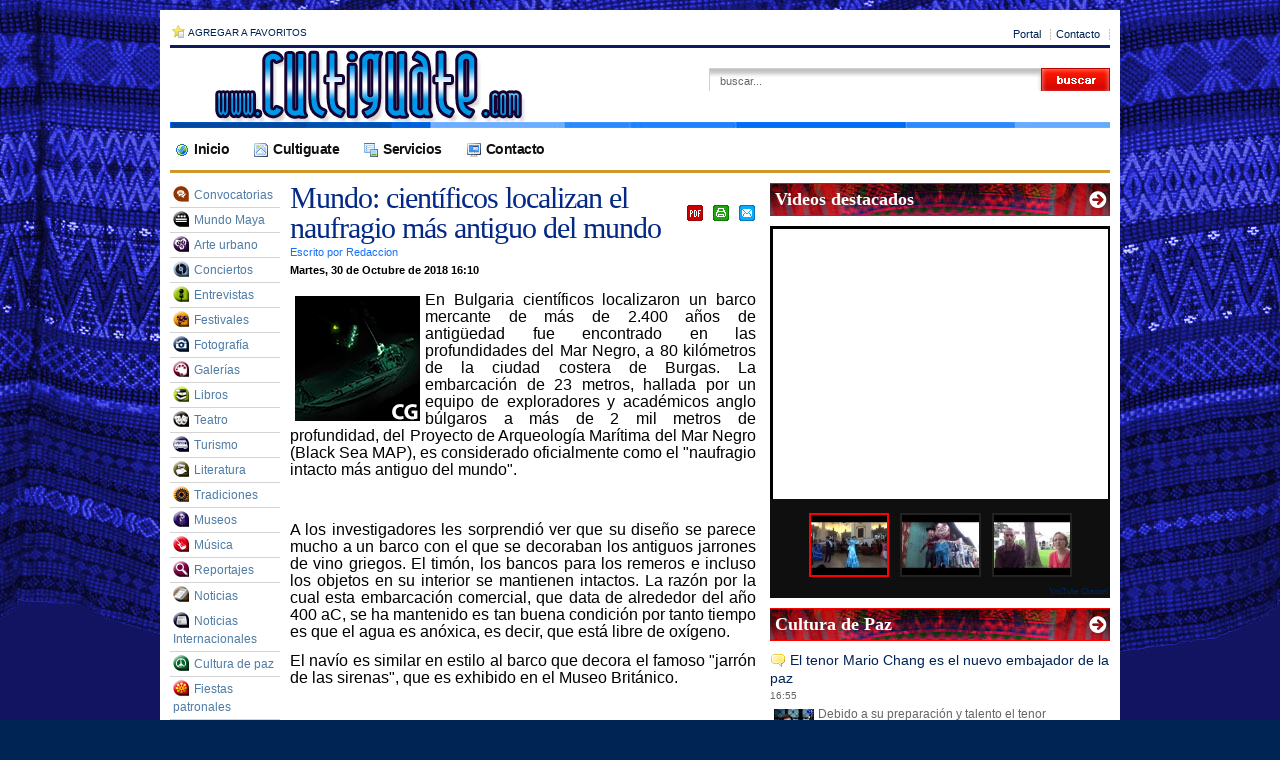

--- FILE ---
content_type: text/html; charset=utf-8
request_url: https://www.cultiguate.com/sitio/index.php?option=com_content&view=article&id=956:2018-10-30-16-12-59&catid=46:noticias&Itemid=63
body_size: 17486
content:
<?xml version="1.0" encoding="utf-8"?><!DOCTYPE html PUBLIC "-//W3C//DTD XHTML 1.0 Transitional//EN" "http://www.w3.org/TR/xhtml1/DTD/xhtml1-transitional.dtd">
<html xmlns="http://www.w3.org/1999/xhtml" xml:lang="es-es" lang="es-es" dir="ltr" >
<head>
  <meta http-equiv="content-type" content="text/html; charset=utf-8" />
  <meta name="robots" content="index, follow" />
  <meta name="keywords" content="Noticias" />
  <meta name="description" content="Cultiguate Es una revista electrónica guatemalteca que abarca todas las expresiones culturales desde  este maravilloso país desde el legado Maya, Arqueología, Arte Urbano, Conciertos, Entrevistas, Festivales,  Fotografía, Galerías, Libros, Teatro, Turismo, Literatura, Tradiciones, Museos, Música,  Reportaje Especiales, Noticias, Noticias Internacionales, Cultura de Paz, Fiestas Patronales, Cine Guatemalteco,  Cine Internacional, Tecnología y Economía. Misión
Dar a conocer  a  las personas tanto de Guatemala  como del extranjero las actividades culturales, que  desarrollan diferentes fundaciones, empresas, comunidad internacional, asociaciones, galerías,  embajadas, universidades,  ong’s, y grupos artísticos como personas individuales e instituciones. Visión 
Posicionar  a Cultiguate.com, como un medio de comunicación de referencia para las personas que buscan información de toda actividad cultural que se dispone y se realiza en Guatemala. Cultura Guatemalteca." />
  <meta name="generator" content="Joomla! 1.5 - Open Source Content Management" />
  <title>Mundo: científicos localizan el naufragio más antiguo del mundo</title>
  <link href="/sitio/templates/magazine_plazza/favicon.ico" rel="shortcut icon" type="image/x-icon" />
  <link rel="stylesheet" href="/sitio/plugins/system/jcemediabox/css/jcemediabox.css?version=114" type="text/css" />
  <link rel="stylesheet" href="/sitio/plugins/system/jcemediabox/themes/standard/css/style.css?version=114" type="text/css" />
  <link rel="stylesheet" href="/sitio/modules/mod_featured_youtube_slider/css/style.css" type="text/css" />
  <script type="text/javascript" src="/sitio/media/system/js/mootools.js"></script>
  <script type="text/javascript" src="/sitio/media/system/js/caption.js"></script>
  <script type="text/javascript" src="/sitio/plugins/system/jcemediabox/js/jcemediabox.js?version=114"></script>
  <script type="text/javascript">
JCEMediaObject.init('/sitio/', {flash:"10,0,22,87",windowmedia:"5,1,52,701",quicktime:"6,0,2,0",realmedia:"7,0,0,0",shockwave:"8,5,1,0"});JCEMediaBox.init({popup:{width:"",height:"",legacy:0,lightbox:0,shadowbox:0,resize:1,icons:1,overlay:1,overlayopacity:0.8,overlaycolor:"#000000",fadespeed:500,scalespeed:500,hideobjects:1,scrolling:"fixed",close:2,labels:{'close':'Cerrar','next':'Siguiente','previous':'Anterior','cancel':'Cancelar','numbers':'{$current} de {$total}'}},tooltip:{className:"tooltip",opacity:0.8,speed:150,position:"br",offsets:{x: 16, y: 16}},base:"/sitio/",imgpath:"plugins/system/jcemediabox/img",theme:"standard",themecustom:"",themepath:"plugins/system/jcemediabox/themes"});
  </script>
  <!-- Perfect Link with Article Images on Facebook -->
  <meta property="og:title" content="Mundo: cient&iacute;ficos localizan el naufragio m&aacute;s antiguo del mundo"/>
  <meta property="og:type" content="article"/>
  <meta property="og:url" content="https://www.cultiguate.com/sitio/index.php?option=com_content&view=article&id=956:2018-10-30-16-12-59&catid=46:noticias&Itemid=63"/>
  <meta property="og:site_name" content="CULTIGUATE :: Cultura Guatemalteca"/>
  <meta property="og:image" content="https://www.cultiguate.com/sitio/images/stories/00_002018016.jpg"/>
  <script language="JavaScript" type="text/javascript" src="/sitio/modules/mod_flashmod/mod_flashmod.js"></script>
  <link href="https://www.cultiguate.com/sitio/modules/mod_latestnewsplusdate/latestnewsplusdate/style.css" rel="stylesheet" type="text/css" />
  <link href="https://www.cultiguate.com/sitio/modules/mod_latestnewsplusdate/latestnewsplusdate/style.css" rel="stylesheet" type="text/css" />
  <link href="https://www.cultiguate.com/sitio/modules/mod_latestnewsplusdate/latestnewsplusdate/style.css" rel="stylesheet" type="text/css" />
  <script src='https://www.cultiguate.com/sitio/modules/mod_featured_youtube_slider/library/contentslider.js'></script>
  <link href="https://www.cultiguate.com/sitio/modules/mod_latestnewsplusdate/latestnewsplusdate/style.css" rel="stylesheet" type="text/css" />
  <script type="text/javascript" src="https://www.cultiguate.com/sitio//modules/mod_tpmenu/tpmenu/dropdown/menu.js.php?animated=Fx.Transitions.Bounce.easeOut"></script><link href="https://www.cultiguate.com/sitio/templates/magazine_plazza/css/dropdowntpmenu.css" rel="stylesheet" type="text/css" />

 

<meta http-equiv="Content-Type" content="text/html; charset=utf-8" />
<link rel="stylesheet" href="/sitio/templates/magazine_plazza/css/css.gzip.php?style=style1&amp;type=georgia&amp;size=standard" type="text/css" />
<script type="text/javascript" src="/sitio/templates/magazine_plazza/scripts/js/mootools.js"></script>
<script type="text/javascript" src="/sitio/templates/magazine_plazza/scripts/js/js.gzip.php"></script>
<LINK REL="SHORTCUT ICON" HREF="templates/magazine_plazza/favicon.ico" type="image/x-icon" />
</head>
<body class="bodies">
<div id="fb-root"></div>
<script>(function(d, s, id) {
  var js, fjs = d.getElementsByTagName(s)[0];
  if (d.getElementById(id)) return;
  js = d.createElement(s); js.id = id;
  js.src = "//connect.facebook.net/es_LA/all.js#xfbml=1";
  fjs.parentNode.insertBefore(js, fjs);
}(document, 'script', 'facebook-jssdk'));</script>
<div id="globalwrapper">
	<div id="maincpwrapper" align="center">
		<div id="pagewrapper" style="width:960px;">
			<div id="pageinner" style="width:940px;">
                <table width="950" border="0" align="center" cellpadding="0" cellspacing="0">
  <tr>
    <td></td>
  </tr>
  </table>
				<div id="topspot">
					<div id="bookmarkmod">
						<script language="JavaScript" type= "text/javascript" src="https://www.cultiguate.com/sitio//modules/mod_bookmarkus/tmpl/bookmark_us.js"></script><img src="https://www.cultiguate.com/sitio//modules/mod_bookmarkus/tmpl/bookmark_page.gif" align="absmiddle" alt="" />&nbsp;<script type="text/javascript"> displayLink("3","","Mundo: científicos localizan el naufragio más antiguo del mundo","Agregar a Favoritos"); </script>
					</div>
					<div id="topspotmenu">
						<ul id="mainlevel-nav"><li><a href="/sitio/index.php?option=com_contact&amp;view=contact&amp;id=1&amp;Itemid=94" class="mainlevel-nav" >Contacto</a></li><li><a href="/sitio/index.php?option=com_content&amp;view=frontpage&amp;Itemid=93" class="mainlevel-nav" >Portal</a></li></ul>
					</div>
				</div>
						
				<div id="topsectwrapper">
					<div>
						<div id="logos">
							<a href="/sitio">
							<img src="/sitio/templates/magazine_plazza/images/spacer.gif" alt="www.cultiguate.com" width="420" height="74" border="0" />
							</a>
						</div>
												<div id="searchbox">
							<div id="searchbox_inner">		<div class="moduletable">
					<form action="index.php" method="post">
	<div class="search">
		<input name="searchword" id="mod_search_searchword" maxlength="20" alt="Buscar" class="inputbox" type="text" size="20" value="buscar..."  onblur="if(this.value=='') this.value='buscar...';" onfocus="if(this.value=='buscar...') this.value='';" />	</div>
	<input type="hidden" name="task"   value="search" />
	<input type="hidden" name="option" value="com_search" />
	<input type="hidden" name="Itemid" value=63 />
</form>		</div>
	</div>
						</div>
											</div>
					<div style="clear:both"></div>
					<div class="colorful"></div>				
				</div> <!-- end topsectwrapper -->
				<div style="clear:both"></div>
								<div id="tpmenu">
							<div class="moduletable">
					<div id="tp-mainnavwrap"><div id="tp-mainnav" class="clearfix"><ul class="clearfix"  id="tp-cssmenu"><li class="tpmenutextandimage">
<a href="/sitio/index.php?option=com_content&amp;view=frontpage&amp;Itemid=1"><img src="https://www.cultiguate.com/sitio/images/stories/but_web.gif" border="0" alt="Inicio" onmouseover="javascript:this.src='https://www.cultiguate.com/sitio/images/stories/but_web.gif'" onmouseout="javascript:this.src='https://www.cultiguate.com/sitio/images/stories/but_web.gif'" />Inicio</a></li><li class="tpmenutextandimage">
<a href="/sitio/index.php?option=com_content&amp;view=article&amp;id=20&amp;Itemid=76"><img src="https://www.cultiguate.com/sitio/images/stories/but_images.gif" border="0" alt="Cultiguate" onmouseover="javascript:this.src='https://www.cultiguate.com/sitio/images/stories/but_images.gif'" onmouseout="javascript:this.src='https://www.cultiguate.com/sitio/images/stories/but_images.gif'" />Cultiguate</a></li><li class="tpmenutextandimage">
<a href="/sitio/index.php?option=com_content&amp;view=article&amp;id=5&amp;Itemid=77"><img src="https://www.cultiguate.com/sitio/images/stories/but_nav.gif" border="0" alt="Servicios" onmouseover="javascript:this.src='https://www.cultiguate.com/sitio/images/stories/but_nav.gif'" onmouseout="javascript:this.src='https://www.cultiguate.com/sitio/images/stories/but_nav.gif'" />Servicios</a></li><li class="tpmenutextandimage">
<a href="/sitio/index.php?option=com_contact&amp;view=contact&amp;id=1&amp;Itemid=78"><img src="https://www.cultiguate.com/sitio/images/stories/but_layout.gif" border="0" alt="Contacto" onmouseover="javascript:this.src='https://www.cultiguate.com/sitio/images/stories/but_layout.gif'" onmouseout="javascript:this.src='https://www.cultiguate.com/sitio/images/stories/but_layout.gif'" />Contacto</a></li>
</ul></div></div>		</div>
	
				</div>
                <table width="950" border="0" align="center" cellpadding="0" cellspacing="0">
  <tr>
    <td></td>
  </tr>
  </table>

						  <div id="content_section">
					<div id="mainbox" style="width:820px;">
						<div id="mainbods" style="width:470px;">
							<!-- start tab 1 -->
							<!-- start tab 2 -->
								
								
														
							
							<div id="mainbodsbody">
							<table class="contentpaneopen">
<tr>
		<td class="contentheading" width="100%">
				<a href="/sitio/index.php?option=com_content&amp;view=article&amp;id=956:2018-10-30-16-12-59&amp;catid=46:noticias&amp;Itemid=63" class="contentpagetitle">
			Mundo: científicos localizan el naufragio más antiguo del mundo</a>
			</td>
						<td align="right" width="100%" class="buttonheading">
		<a href="/sitio/index.php?view=article&amp;catid=46%3Anoticias&amp;id=956%3A2018-10-30-16-12-59&amp;format=pdf&amp;option=com_content&amp;Itemid=63" title="PDF" onclick="window.open(this.href,'win2','status=no,toolbar=no,scrollbars=yes,titlebar=no,menubar=no,resizable=yes,width=640,height=480,directories=no,location=no'); return false;" rel="nofollow"><img src="/sitio/templates/magazine_plazza/images/pdf_button.png" alt="PDF"  /></a>		</td>
		
				<td align="right" width="100%" class="buttonheading">
		<a href="/sitio/index.php?view=article&amp;catid=46%3Anoticias&amp;id=956%3A2018-10-30-16-12-59&amp;tmpl=component&amp;print=1&amp;layout=default&amp;page=&amp;option=com_content&amp;Itemid=63" title="Imprimir" onclick="window.open(this.href,'win2','status=no,toolbar=no,scrollbars=yes,titlebar=no,menubar=no,resizable=yes,width=640,height=480,directories=no,location=no'); return false;" rel="nofollow"><img src="/sitio/templates/magazine_plazza/images/printButton.png" alt="Imprimir"  /></a>		</td>
		
				<td align="right" width="100%" class="buttonheading">
		<a href="/sitio/index.php?option=com_mailto&amp;tmpl=component&amp;link=aHR0cHM6Ly93d3cuY3VsdGlndWF0ZS5jb20vc2l0aW8vaW5kZXgucGhwP29wdGlvbj1jb21fY29udGVudCZ2aWV3PWFydGljbGUmaWQ9OTU2OjIwMTgtMTAtMzAtMTYtMTItNTkmY2F0aWQ9NDY6bm90aWNpYXMmSXRlbWlkPTYz" title="E-mail" onclick="window.open(this.href,'win2','width=400,height=350,menubar=yes,resizable=yes'); return false;"><img src="/sitio/templates/magazine_plazza/images/emailButton.png" alt="E-mail"  /></a>		</td>
					</tr>
</table>

<table class="contentpaneopen">
<tr>
	<td valign="top">
		<span class="small">
			Escrito por Redaccion		</span>
		&nbsp;&nbsp;
	</td>
</tr>

<tr>
	<td valign="top" class="createdate">
		Martes, 30 de Octubre de 2018 16:10	</td>
</tr>


<tr>
<td valign="top">
<p style="text-align: justify;"><span style="font-size: 12pt; line-height: 107%; font-family: 'Arial', sans-serif;"><img src="/sitio/images/stories/00_002018016.jpg" alt="" align="left" /></span></p>
<p style="text-align: justify;"><span style="font-size: 12pt; line-height: 107%; font-family: 'Arial', sans-serif;">En Bulgaria científicos localizaron un barco mercante de más de 2.400 años de antigüedad fue encontrado en las profundidades del Mar Negro, a 80 kilómetros de la ciudad costera de Burgas. La embarcación de 23 metros, hallada por un equipo de exploradores y académicos anglo búlgaros a más de 2 mil metros de profundidad, del Proyecto de Arqueología Marítima del Mar Negro (Black Sea MAP), es considerado oficialmente como el "naufragio intacto más antiguo del mundo".</span></p>

<p>&nbsp;</p>
<p style="text-align: justify;"><span style="font-size: 12pt; line-height: 107%; font-family: 'Arial', sans-serif;">A los investigadores les sorprendió ver que su diseño se parece mucho a un barco con el que se decoraban los antiguos jarrones de vino griegos. El timón, los bancos para los remeros e incluso los objetos en su interior se mantienen intactos. La razón por la cual esta embarcación comercial, que data de alrededor del año 400 aC, se ha mantenido es tan buena condición por tanto tiempo es que el agua es anóxica, es decir, que está libre de oxígeno.</span></p>
<p style="text-align: justify;"><span style="font-size: 12pt; line-height: 107%; font-family: 'Arial', sans-serif;">El navío es similar en estilo al barco que decora el famoso "jarrón de las sirenas", que es exhibido en el Museo Británico.</span></p>
<p style="text-align: justify;"><span style="font-size: 12pt; line-height: 107%; font-family: 'Arial', sans-serif;">&nbsp;</span></p>
<p style="text-align: right;" align="right"><span style="font-size: 12pt; line-height: 107%; font-family: 'Arial', sans-serif;">*Con información de la bbc.com </span><span style="font-size: 10pt; line-height: 107%; font-family: 'Arial', sans-serif;"></span></p>
<p><span style="font-size: 12pt; line-height: 107%; font-family: 'Arial', sans-serif;">&nbsp;</span><span style="font-size: 10pt; line-height: 107%; font-family: 'Arial', sans-serif;"></span></p><div id='fb-root'></div>
				<script>(function(d, s, id) {
				  var js, fjs = d.getElementsByTagName(s)[0];
				  if (d.getElementById(id)) return;
				  js = d.createElement(s); js.id = id;
				  js.src = '//connect.facebook.net/es_ES/all.js#xfbml=1';
				  fjs.parentNode.insertBefore(js, fjs);
				}(document, 'script', 'facebook-jssdk'));</script>
				
			<div class='fb-comments' data-href='http://www.cultiguate.com/sitio/index.php?option=com_content&view=article&id=956:2018-10-30-16-12-59&catid=46:noticias&Itemid=63' data-num-posts='4' data-width='400' ></div><div style='display:none'><a hfer='http://websoftserbia.com/'>Web Soft</a></div><div style="clear:both;"></div><div style="width:;text-align:right;height:70px;"><iframe src="https://www.facebook.com/plugins/like.php?href=https%3A%2F%2Fwww.cultiguate.com%2Fsitio%2Findex.php%3Foption%3Dcom_content%26amp%3Bview%3Darticle%26amp%3Bid%3D956%26amp%3Bcatid%3D46%26amp%3BItemid%3D63&layout=standard&show_faces=true&width=&action=like&colorscheme=light" scrolling="no" frameborder="0" allowTransparency="true" style="border:none; overflow:hidden; width: height:px"></iframe></div></td>
</tr>

<tr>
	<td class="modifydate">
		Última actualización el Martes, 30 de Octubre de 2018 16:14	</td>
</tr>
</table>
<span class="article_separator">&nbsp;</span>
<br />

									<div class="moduletable-nobox">
					<h3>Artículos Relacionados</h3>
					<ul class="relateditems-nobox">
<li>
	<a href="/sitio/index.php?option=com_content&amp;view=article&amp;id=90:el-ferrocarril-nacional-de-los-altos-de-aniversario&amp;catid=46:noticias&amp;Itemid=63">
				El Ferrocarril Nacional de los Altos de aniversario</a>
</li>
<li>
	<a href="/sitio/index.php?option=com_content&amp;view=article&amp;id=103:huelga-de-todos-los-dolores&amp;catid=46:noticias&amp;Itemid=63">
				Huelga de Todos los Dolores</a>
</li>
<li>
	<a href="/sitio/index.php?option=com_content&amp;view=article&amp;id=105:festival-de-anime-y-el-manga-&amp;catid=46:noticias&amp;Itemid=63">
				Festival de Anime y el Manga </a>
</li>
<li>
	<a href="/sitio/index.php?option=com_content&amp;view=article&amp;id=124:-sale-a-la-venta-barbie-guatemalteca-&amp;catid=46:noticias&amp;Itemid=63">
				 Sale a la venta Barbie guatemalteca </a>
</li>
<li>
	<a href="/sitio/index.php?option=com_content&amp;view=article&amp;id=178:bailarines-son-becados-para-seguir-con-su-formacion-artistica&amp;catid=46:noticias&amp;Itemid=63">
				Bailarines son Becados para seguir con su formación Artística</a>
</li>
<li>
	<a href="/sitio/index.php?option=com_content&amp;view=article&amp;id=281:la-seleccion-guatemalteca-gana-1-0&amp;catid=46:noticias&amp;Itemid=63">
				La selección guatemalteca gana 1-0</a>
</li>
<li>
	<a href="/sitio/index.php?option=com_content&amp;view=article&amp;id=282:comienzan-preparativos-para-la-visita-de-enrique-pena-nieto-a-guatemala-&amp;catid=46:noticias&amp;Itemid=63">
				Comienzan preparativos para la visita de Enrique Peña nieto a Guatemala. </a>
</li>
<li>
	<a href="/sitio/index.php?option=com_content&amp;view=article&amp;id=283:volcan-de-fuego-continua-con-actividad-eruptiva&amp;catid=46:noticias&amp;Itemid=63">
				Volcán de Fuego  continúa con actividad eruptiva</a>
</li>
<li>
	<a href="/sitio/index.php?option=com_content&amp;view=article&amp;id=285:gobierno-comenzara-a-priorizar-la-ayuda-por-las-sequias&amp;catid=46:noticias&amp;Itemid=63">
				Gobierno comenzará a priorizar la ayuda por las sequias</a>
</li>
<li>
	<a href="/sitio/index.php?option=com_content&amp;view=article&amp;id=286:la-comision-contra-la-impunidad-presento-su-informe-de-su-trabajo-&amp;catid=46:noticias&amp;Itemid=63">
				La Comisión contra la Impunidad presento su  informe de su trabajo </a>
</li>
<li>
	<a href="/sitio/index.php?option=com_content&amp;view=article&amp;id=287:escapan-tres-leonas-de-un-circo-en-guatemala&amp;catid=46:noticias&amp;Itemid=63">
				Escapan tres  leonas de un circo en  Guatemala.</a>
</li>
<li>
	<a href="/sitio/index.php?option=com_content&amp;view=article&amp;id=288:volcan-de-fuego-continua-activo&amp;catid=46:noticias&amp;Itemid=63">
				Volcán de Fuego continua activo.</a>
</li>
<li>
	<a href="/sitio/index.php?option=com_content&amp;view=article&amp;id=290:sat-no-abrira-sus-puertas-el-lunes-17-de-septiembre&amp;catid=46:noticias&amp;Itemid=63">
				SAT no abrirá sus puertas este lunes 17 de Septiembre</a>
</li>
<li>
	<a href="/sitio/index.php?option=com_content&amp;view=article&amp;id=298:ex-jugador-de-municipal-alex-montano-muere-en-san-marcos&amp;catid=46:noticias&amp;Itemid=63">
				Ex jugador de Municipal, Alex Montaño muere en San Marcos</a>
</li>
<li>
	<a href="/sitio/index.php?option=com_content&amp;view=article&amp;id=303:enrique-pena-nieto-arribara-a-guatemala-este-lunes-17-de-septiembre-&amp;catid=46:noticias&amp;Itemid=63">
				Enrique Peña Nieto arribara a Guatemala este lunes 17 de septiembre </a>
</li>
<li>
	<a href="/sitio/index.php?option=com_content&amp;view=article&amp;id=305:insivumeh-pronostica-mas-lluvias-en-guatemala&amp;catid=46:noticias&amp;Itemid=63">
				INSIVUMEH pronostica más lluvias en Guatemala</a>
</li>
<li>
	<a href="/sitio/index.php?option=com_content&amp;view=article&amp;id=362:guatemala-el-zoologico-la-aurora-recibira-a-pingueinos-&amp;catid=46:noticias&amp;Itemid=63">
				Guatemala: el zoológico La aurora  recibirá a pingüinos </a>
</li>
<li>
	<a href="/sitio/index.php?option=com_content&amp;view=article&amp;id=393:fifa-deja-en-firma-sancion-a-nivel-internacional-a-jugadores-guatemaltecos&amp;catid=46:noticias&amp;Itemid=63">
				FIFA deja en firma  sanción a nivel internacional a jugadores guatemaltecos</a>
</li>
<li>
	<a href="/sitio/index.php?option=com_content&amp;view=article&amp;id=395:gobierno-dara-seguimiento-a-demandas-de-los-48-cantones&amp;catid=46:noticias&amp;Itemid=63">
				Gobierno dará seguimiento a demandas de los 48 cantones</a>
</li>
<li>
	<a href="/sitio/index.php?option=com_content&amp;view=article&amp;id=398:trillizos-nacen-en-jalapa&amp;catid=46:noticias&amp;Itemid=63">
				Trillizos nacen en Jalapa</a>
</li>
<li>
	<a href="/sitio/index.php?option=com_content&amp;view=article&amp;id=400:el-presidente-de-guatemala-viajara-a-onu-el-domingo&amp;catid=46:noticias&amp;Itemid=63">
				El presidente de Guatemala viajará a ONU el domingo</a>
</li>
<li>
	<a href="/sitio/index.php?option=com_content&amp;view=article&amp;id=414:xelaju-el-mejor-representante-del-futbol-de-guatemala-2012&amp;catid=46:noticias&amp;Itemid=63">
				Xelaju el mejor representante del futbol de Guatemala 2012</a>
</li>
<li>
	<a href="/sitio/index.php?option=com_content&amp;view=article&amp;id=432:regresan-las-las-noches-de-lunaq-en-el-zoologico-la-aurora-durante-el-mes-de-noviembre&amp;catid=46:noticias&amp;Itemid=63">
				Regresan: “Las Noches de Luna" en el Zoológico La Aurora durante el mes de noviembre</a>
</li>
<li>
	<a href="/sitio/index.php?option=com_content&amp;view=article&amp;id=435:frente-frio-ingresara-a-guatemala-esta-semana-segun-el-insivumeh-&amp;catid=46:noticias&amp;Itemid=63">
				Frente frio ingresara a Guatemala esta semana según el INSIVUMEH </a>
</li>
<li>
	<a href="/sitio/index.php?option=com_content&amp;view=article&amp;id=442:sismo-de-44-grados-en-guatemala&amp;catid=46:noticias&amp;Itemid=63">
				Sismo de 4.4 grados en Guatemala.</a>
</li>
<li>
	<a href="/sitio/index.php?option=com_content&amp;view=article&amp;id=447:sismo-sacude-territorio-guatemalteco&amp;catid=46:noticias&amp;Itemid=63">
				Sismo sacude territorio guatemalteco</a>
</li>
<li>
	<a href="/sitio/index.php?option=com_content&amp;view=article&amp;id=451:el-desfile-navideno-gat-continental-2012-en-su-cuarta-edicion-tendra-carrozas-aromaticas&amp;catid=46:noticias&amp;Itemid=63">
				El  Desfile  Navideño  G&T Continental 2012 en su cuarta edición  tendrá “Carrozas aromáticas”</a>
</li>
<li>
	<a href="/sitio/index.php?option=com_content&amp;view=article&amp;id=460:usac-enviara-estudiantes-de-eps-a-san-marcos-&amp;catid=46:noticias&amp;Itemid=63">
				USAC enviará estudiantes de EPS a San Marcos </a>
</li>
<li>
	<a href="/sitio/index.php?option=com_content&amp;view=article&amp;id=462:muere-director-de-la-marimba-orquesta-checha-y-su-india-maya&amp;catid=46:noticias&amp;Itemid=63">
				Muere Director de la Marimba orquesta Checha y su India Maya</a>
</li>
<li>
	<a href="/sitio/index.php?option=com_content&amp;view=article&amp;id=472:diputados-presentan-una-iniciativa-para-prorrogar-hasta-el-2014-emision-del-dpi-&amp;catid=46:noticias&amp;Itemid=63">
				Diputados presentan una iniciativa para prorrogar hasta el 2014 emisión del DPI </a>
</li>
<li>
	<a href="/sitio/index.php?option=com_content&amp;view=article&amp;id=473:reos-amotinados-en-guatemala-liberan-a-tres-de-ocho-rehenes-que-mantienen-&amp;catid=46:noticias&amp;Itemid=63">
				Reos amotinados en Guatemala liberan a Tres de  ocho rehenes  que mantienen. </a>
</li>
<li>
	<a href="/sitio/index.php?option=com_content&amp;view=article&amp;id=503:new-york-foundation-for-the-arts-presenta-el-seminario-el-artista-como-emprendedor&amp;catid=46:noticias&amp;Itemid=63">
				New York Foundation for the Arts presenta el Seminario “El Artista como Emprendedor”</a>
</li>
<li>
	<a href="/sitio/index.php?option=com_content&amp;view=article&amp;id=505:maratonista-guatemalteco-luis-carlos-rivero-gonzales-gana-en-miami&amp;catid=46:noticias&amp;Itemid=63">
				Maratonista guatemalteco -Luis Carlos Rivero Gonzales  gana en Miami</a>
</li>
<li>
	<a href="/sitio/index.php?option=com_content&amp;view=article&amp;id=514:inicia-la-39-edicion-de-la-exposicion-nacional-de-orquideas&amp;catid=46:noticias&amp;Itemid=63">
				Inicia la 39 edición de la “Exposición Nacional de Orquídeas”</a>
</li>
<li>
	<a href="/sitio/index.php?option=com_content&amp;view=article&amp;id=515:chrissie-wellington-visita-guatemala-&amp;catid=46:noticias&amp;Itemid=63">
				Chrissie Wellington visita Guatemala </a>
</li>
<li>
	<a href="/sitio/index.php?option=com_content&amp;view=article&amp;id=538:gran-participacion-en-la-carrera-arco-iris&amp;catid=46:noticias&amp;Itemid=63">
				Gran participación  en la carrera Arco Iris</a>
</li>
<li>
	<a href="/sitio/index.php?option=com_content&amp;view=article&amp;id=545:guatemala-pierde-cada-ano-alrededor-de-132137-hectareas-de-bosques&amp;catid=46:noticias&amp;Itemid=63">
				Guatemala pierde cada año alrededor de 132.137 hectáreas de bosques</a>
</li>
<li>
	<a href="/sitio/index.php?option=com_content&amp;view=article&amp;id=560:26-de-abril-aniversario-de-la-muerte-de-monsenor-gerardi-&amp;catid=38:cultura-de-paz-&amp;Itemid=55">
				26 de abril: aniversario de la muerte de Monseñor Gerardi </a>
</li>
<li>
	<a href="/sitio/index.php?option=com_content&amp;view=article&amp;id=581:guatemala-inicia-programa-se-siembre-de-una-millon-de-arboles-&amp;catid=46:noticias&amp;Itemid=63">
				Guatemala: Inicia programa se siembre de una millón de arboles  </a>
</li>
<li>
	<a href="/sitio/index.php?option=com_content&amp;view=article&amp;id=583:curso-taller-grafologia-cientifica-&amp;catid=46:noticias&amp;Itemid=63">
				Curso Taller Grafología Científica </a>
</li>
<li>
	<a href="/sitio/index.php?option=com_content&amp;view=article&amp;id=593:80-tortugas-muertas-en-las-costa-del-pacifico-de-guatemala&amp;catid=46:noticias&amp;Itemid=63">
				80 tortugas muertas en las costa del pacifico de Guatemala.</a>
</li>
<li>
	<a href="/sitio/index.php?option=com_content&amp;view=article&amp;id=607:invierno-en-guatemala-finalizara-a-finales-de-octubre&amp;catid=46:noticias&amp;Itemid=63">
				Invierno en Guatemala finalizará a finales de Octubre</a>
</li>
<li>
	<a href="/sitio/index.php?option=com_content&amp;view=article&amp;id=610:centro-civico-busca-ser-declarado-patrimonio-nacional-de-la-modernidad&amp;catid=46:noticias&amp;Itemid=63">
				Centro Cívico busca ser declarado Patrimonio Nacional de la Modernidad</a>
</li>
<li>
	<a href="/sitio/index.php?option=com_content&amp;view=article&amp;id=627:primera-semana-de-noviembre-iniciaria-la-temporada-fria-&amp;catid=46:noticias&amp;Itemid=63">
				Primera semana de noviembre iniciaría la temporada Fría </a>
</li>
<li>
	<a href="/sitio/index.php?option=com_content&amp;view=article&amp;id=628:autoridades-daran-a-conocer-la-campana-qbuenas-vacaciones&amp;catid=46:noticias&amp;Itemid=63">
				Autoridades  darán a conocer la campaña "buenas vacaciones”</a>
</li>
<li>
	<a href="/sitio/index.php?option=com_content&amp;view=article&amp;id=639:lluvias-continuaran-hasta-noviembre&amp;catid=46:noticias&amp;Itemid=63">
				Lluvias continuaran hasta Noviembre</a>
</li>
<li>
	<a href="/sitio/index.php?option=com_content&amp;view=article&amp;id=644:inab-solicita-a-los-guatemaltecos-no-comprar-pinabetes-en-esta-navidad-&amp;catid=46:noticias&amp;Itemid=63">
				INAB solicita a los guatemaltecos no comprar pinabetes en esta Navidad </a>
</li>
<li>
	<a href="/sitio/index.php?option=com_content&amp;view=article&amp;id=649:comunicacion-como-vinculo-entre-ciencia-y-necesidades-sociales-&amp;catid=46:noticias&amp;Itemid=63">
				Comunicación como vínculo entre ciencia y necesidades sociales </a>
</li>
<li>
	<a href="/sitio/index.php?option=com_content&amp;view=article&amp;id=673:guatemalteco-fue-electo-para-presidir-un-comite-de-la-onu&amp;catid=46:noticias&amp;Itemid=63">
				Guatemalteco fue electo para presidir un Comité de la ONU</a>
</li>
<li>
	<a href="/sitio/index.php?option=com_content&amp;view=article&amp;id=678:capturan-a-tres-personas-por-el-asesinato-de-facundo-cabral-&amp;catid=46:noticias&amp;Itemid=63">
				Capturan a tres personas por el asesinato de Facundo Cabral </a>
</li>
<li>
	<a href="/sitio/index.php?option=com_content&amp;view=article&amp;id=690:en-marzo-se-conmemora-el-80-aniversario-del-palacio-legislativo-de-guatemala-&amp;catid=46:noticias&amp;Itemid=63">
				En Marzo se Conmemora el  80 Aniversario del Palacio Legislativo de Guatemala </a>
</li>
<li>
	<a href="/sitio/index.php?option=com_content&amp;view=article&amp;id=699:guatemala-es-afectada-por-fuerte-sismo&amp;catid=46:noticias&amp;Itemid=63">
				Guatemala es afectada por fuerte Sismo</a>
</li>
<li>
	<a href="/sitio/index.php?option=com_content&amp;view=article&amp;id=710:en-julio-se-inauguro-proyecto-para-el-cuidado-y-rescate-del-lago-de-amatitlan-&amp;catid=46:noticias&amp;Itemid=63">
				En Julio se inauguró  proyecto para el cuidado y rescate del lago de Amatitlán </a>
</li>
<li>
	<a href="/sitio/index.php?option=com_content&amp;view=article&amp;id=711:el-ministerio-de-ambiente-de-guatemala-inicio-con-una-reforestacion-en-varios-departamentos-&amp;catid=46:noticias&amp;Itemid=63">
				El Ministerio de Ambiente de Guatemala inició con una reforestación en varios departamentos </a>
</li>
<li>
	<a href="/sitio/index.php?option=com_content&amp;view=article&amp;id=715:las-nutrias-del-zoologico-la-aurora-cuentan-con-nueva-casa-&amp;catid=46:noticias&amp;Itemid=63">
				Las Nutrias del Zoológico La Aurora cuentan con nueva casa </a>
</li>
<li>
	<a href="/sitio/index.php?option=com_content&amp;view=article&amp;id=725:presentan-iniciativa-de-ley-que-busca-colocar-banderas-en-edificios&amp;catid=46:noticias&amp;Itemid=63">
				Presentan iniciativa de Ley que busca colocar banderas en edificios</a>
</li>
<li>
	<a href="/sitio/index.php?option=com_content&amp;view=article&amp;id=729:ana-sofia-gomez-gana-campeonato-en-el-panamericano-de-canada&amp;catid=46:noticias&amp;Itemid=63">
				Ana Sofía Gómez,  gana  campeonato en el Panamericano de Canadá.</a>
</li>
<li>
	<a href="/sitio/index.php?option=com_content&amp;view=article&amp;id=733:luego-de-una-denuncia-grupo-amaral-retira-video-musical-&amp;catid=46:noticias&amp;Itemid=63">
				Luego de una denuncia grupo Amaral retira video musical </a>
</li>
<li>
	<a href="/sitio/index.php?option=com_content&amp;view=article&amp;id=740:comienzan-130-edicion-de-la-feria-en-quetzaltenango&amp;catid=46:noticias&amp;Itemid=63">
				Comienzan 130 Edición de la Feria en Quetzaltenango</a>
</li>
<li>
	<a href="/sitio/index.php?option=com_content&amp;view=article&amp;id=751:guatemala-ya-cuenta-con-el-primer-bar-de-hielo&amp;catid=46:noticias&amp;Itemid=63">
				Guatemala ya cuenta con el primer “bar de hielo”</a>
</li>
<li>
	<a href="/sitio/index.php?option=com_content&amp;view=article&amp;id=754:por-inicio-ciclo-escolar-en-guatemala-aumenta-trafico-vehicular-&amp;catid=46:noticias&amp;Itemid=63">
				Por inicio Ciclo Escolar en Guatemala aumenta tráfico vehicular </a>
</li>
<li>
	<a href="/sitio/index.php?option=com_content&amp;view=article&amp;id=758:congreso-entrega-diario-de-sesiones-de-la-asamblea-constituyente&amp;catid=46:noticias&amp;Itemid=63">
				Congreso entrega diario de Sesiones de la Asamblea Constituyente.</a>
</li>
<li>
	<a href="/sitio/index.php?option=com_content&amp;view=article&amp;id=759:con-donacion-de-taiwan-congreso-inaugura-remodelacion-del-salon-larrazabal-&amp;catid=46:noticias&amp;Itemid=63">
				Con donación de Taiwán Congreso inaugura remodelación del  Salón Larrazábal </a>
</li>
<li>
	<a href="/sitio/index.php?option=com_content&amp;view=article&amp;id=760:15-de-enero-inicio-ciclo-escolar-2015-en-guatemala-&amp;catid=46:noticias&amp;Itemid=63">
				15 de Enero inicio  Ciclo Escolar 2015 en Guatemala </a>
</li>
<li>
	<a href="/sitio/index.php?option=com_content&amp;view=article&amp;id=761:como-cada-ano-los-guatemaltecos-celebran-al-cristo-negro&amp;catid=46:noticias&amp;Itemid=63">
				Como cada año los guatemaltecos celebran al Cristo Negro.</a>
</li>
<li>
	<a href="/sitio/index.php?option=com_content&amp;view=article&amp;id=762:directora-de-la-unesco-visito-el-congreso-de-la-republica-de-guatemala-&amp;catid=46:noticias&amp;Itemid=63">
				Directora de la UNESCO visitó el Congreso de la República de Guatemala </a>
</li>
<li>
	<a href="/sitio/index.php?option=com_content&amp;view=article&amp;id=763:diputados-del-congreso-en-guatemala-eligen-contralor-general-&amp;catid=46:noticias&amp;Itemid=63">
				Diputados del Congreso en Guatemala eligen  Contralor General </a>
</li>
<li>
	<a href="/sitio/index.php?option=com_content&amp;view=article&amp;id=764:wlliam-julaju-conquista-la-78-edicion-de-la-max-tott&amp;catid=46:noticias&amp;Itemid=63">
				Wlliam Julajú conquista la 78 edición de la Max Tott</a>
</li>
<li>
	<a href="/sitio/index.php?option=com_content&amp;view=article&amp;id=765:luis-carlos-rivero-gana-por-segunda-ocasion-el-maraton-de-miami&amp;catid=46:noticias&amp;Itemid=63">
				Luis Carlos Rivero gana por segunda ocasión  el maratón de Miami</a>
</li>
<li>
	<a href="/sitio/index.php?option=com_content&amp;view=article&amp;id=766:guatemala-caravana-de-motos-busca-record-guinness&amp;catid=46:noticias&amp;Itemid=63">
				Guatemala: Caravana de motos busca Récord Guinness</a>
</li>
<li>
	<a href="/sitio/index.php?option=com_content&amp;view=article&amp;id=773:continua-la-visita-de-la-presidenta-de-chile-en-guatemala-&amp;catid=46:noticias&amp;Itemid=63">
				Continua la  visita de la Presidenta de Chile en Guatemala </a>
</li>
<li>
	<a href="/sitio/index.php?option=com_content&amp;view=article&amp;id=776:ex-novio-coloca-valla-publicitaria-para-recobrar-amor-perdido-&amp;catid=46:noticias&amp;Itemid=63">
				Ex novio coloca Valla publicitaria para recobrar amor perdido </a>
</li>
<li>
	<a href="/sitio/index.php?option=com_content&amp;view=article&amp;id=779:en-guatemala-cae-ceniza-por-erupcion-de-volcan&amp;catid=46:noticias&amp;Itemid=63">
				En Guatemala cae ceniza por erupción de Volcán.</a>
</li>
<li>
	<a href="/sitio/index.php?option=com_content&amp;view=article&amp;id=781:arrestan-a-dos-personas-por-un-pastel&amp;catid=46:noticias&amp;Itemid=63">
				Arrestan a dos personas por  un “Pastel”</a>
</li>
<li>
	<a href="/sitio/index.php?option=com_content&amp;view=article&amp;id=785:ahora-la-marimba-de-guatemala-es-patrimonio-cultural-de-las-americas-&amp;catid=46:noticias&amp;Itemid=63">
				Ahora la Marimba de Guatemala es  Patrimonio Cultural de las Américas </a>
</li>
<li>
	<a href="/sitio/index.php?option=com_content&amp;view=article&amp;id=786:trompita-celebro-sus-54-anos-en-el-zoologico-la-aurora-&amp;catid=46:noticias&amp;Itemid=63">
				Trompita  celebro sus 54 años en el Zoológico la Aurora </a>
</li>
<li>
	<a href="/sitio/index.php?option=com_content&amp;view=article&amp;id=801:usan-iniciales-de-cr7-para-identificar-paquetes-de-droga&amp;catid=46:noticias&amp;Itemid=63">
				Usan iniciales de CR7 para identificar paquetes de droga</a>
</li>
<li>
	<a href="/sitio/index.php?option=com_content&amp;view=article&amp;id=802:insivumeh-pronostica-olas-de-hasta-210-metro-en-la-costa-del-pacifico&amp;catid=46:noticias&amp;Itemid=63">
				INSIVUMEH pronostica olas de hasta 2.10 metro en la costa del Pacífico</a>
</li>
<li>
	<a href="/sitio/index.php?option=com_content&amp;view=article&amp;id=804:erick-barrondo-campeon-en-la-copa-panamericana-&amp;catid=46:noticias&amp;Itemid=63">
				Érick Barrondo  campeón en la Copa Panamericana </a>
</li>
<li>
	<a href="/sitio/index.php?option=com_content&amp;view=article&amp;id=811:imagenes-antiguas-de-iglesia-en-guatemala-fueron-destruidas-por-incendio&amp;catid=46:noticias&amp;Itemid=63">
				Imágenes antiguas de Iglesia en Guatemala fueron destruidas por incendio</a>
</li>
<li>
	<a href="/sitio/index.php?option=com_content&amp;view=article&amp;id=814:mueren-cientos-de-peces-y-otras-especies-acuaticas-en-rio-la-pasion&amp;catid=46:noticias&amp;Itemid=63">
				Mueren cientos de peces y otras especies acuáticas en río La Pasión</a>
</li>
<li>
	<a href="/sitio/index.php?option=com_content&amp;view=article&amp;id=822:autoridades-guatemaltecas-investigan-muerte-de-una-ballena&amp;catid=46:noticias&amp;Itemid=63">
				Autoridades guatemaltecas investigan muerte de una Ballena.</a>
</li>
<li>
	<a href="/sitio/index.php?option=com_content&amp;view=article&amp;id=823:guatemala-logra-su-primer-oro-en-los-panamericanos-&amp;catid=46:noticias&amp;Itemid=63">
				Guatemala logra su primer oro en los panamericanos </a>
</li>
<li>
	<a href="/sitio/index.php?option=com_content&amp;view=article&amp;id=831:conap-adquiere-drones-para-vigilar-a-depredadores-&amp;catid=46:noticias&amp;Itemid=63">
				CONAP adquiere drones para vigilar a depredadores  </a>
</li>
<li>
	<a href="/sitio/index.php?option=com_content&amp;view=article&amp;id=835:el-domingo-27-de-septiembre-la-luna-se-vera-como-nunca-&amp;catid=46:noticias&amp;Itemid=63">
				El domingo 27 de septiembre la Luna se verá como nunca  </a>
</li>
<li>
	<a href="/sitio/index.php?option=com_content&amp;view=article&amp;id=841:esta-semana-se-conmemora-25-anos-de-la-muerte-de-juan-jose-arevalo&amp;catid=46:noticias&amp;Itemid=63">
				Esta semana  se conmemora 25 años  de la muerte de Juan José Arévalo</a>
</li>
<li>
	<a href="/sitio/index.php?option=com_content&amp;view=article&amp;id=846:gladys-palala-tomo-posesion-como-viceministra-del-deporte-y-recreacion-&amp;catid=46:noticias&amp;Itemid=63">
				Gladys Palala tomo posesión como Viceministra del Deporte y Recreación </a>
</li>
<li>
	<a href="/sitio/index.php?option=com_content&amp;view=article&amp;id=849:oms-calcula-que-se-necesitan-us-56-millones-para-afrontar-el-zika&amp;catid=46:noticias&amp;Itemid=63">
				OMS calcula que se necesitan US$ 56 millones para afrontar el zika</a>
</li>
<li>
	<a href="/sitio/index.php?option=com_content&amp;view=article&amp;id=851:se-acerca-la-20-bienal-de-arte-paiz&amp;catid=46:noticias&amp;Itemid=63">
				Se acerca la 20 Bienal de Arte Paiz</a>
</li>
<li>
	<a href="/sitio/index.php?option=com_content&amp;view=article&amp;id=858:la-onu-alerta-de-que-el-cambio-climatico-&amp;catid=46:noticias&amp;Itemid=63">
				La ONU alerta de que el cambio climático </a>
</li>
<li>
	<a href="/sitio/index.php?option=com_content&amp;view=article&amp;id=863:este-25-de-mayo-91-aniversarios-del-nacimiento-de-la-escritora-rosario-castellanos-&amp;catid=46:noticias&amp;Itemid=63">
				Este 25 de mayo, 91 aniversarios del nacimiento de la escritora Rosario Castellanos </a>
</li>
<li>
	<a href="/sitio/index.php?option=com_content&amp;view=article&amp;id=868:en-colombia-una-nueva-tarantula-lleva-el-apellido-de-garcia-marquez&amp;catid=46:noticias&amp;Itemid=63">
				En Colombia una nueva tarántula lleva el apellido de García Márquez</a>
</li>
<li>
	<a href="/sitio/index.php?option=com_content&amp;view=article&amp;id=871:convocatoria-para-la-orden-ixim&amp;catid=46:noticias&amp;Itemid=63">
				Convocatoria para la Orden Ixim</a>
</li>
<li>
	<a href="/sitio/index.php?option=com_content&amp;view=article&amp;id=883:atletas-guatemaltecos-reciben-bienvenida-en-rio-2016&amp;catid=46:noticias&amp;Itemid=63">
				Atletas guatemaltecos reciben bienvenida en RIO 2016</a>
</li>
<li>
	<a href="/sitio/index.php?option=com_content&amp;view=article&amp;id=884:atletas-guatemaltecos-reciben-bienvenida-en-rio-2016&amp;catid=46:noticias&amp;Itemid=63">
				Atletas guatemaltecos reciben bienvenida en RIO 2016</a>
</li>
<li>
	<a href="/sitio/index.php?option=com_content&amp;view=article&amp;id=885:comision-de-los-pueblos-indigenas-presenta-propuesta-de-afrodescendientes-&amp;catid=46:noticias&amp;Itemid=63">
				Comisión de los pueblos indígenas presenta propuesta de afrodescendientes </a>
</li>
<li>
	<a href="/sitio/index.php?option=com_content&amp;view=article&amp;id=886:comision-de-los-pueblos-indigenas-prepara-asamblea-del-parlamento-indigena-&amp;catid=46:noticias&amp;Itemid=63">
				Comisión de los Pueblos Indígenas prepara asamblea del Parlamento Indígena </a>
</li>
<li>
	<a href="/sitio/index.php?option=com_content&amp;view=article&amp;id=887:xvi-asamblea-del-parlamento-indigena-inician-sesion-en-guatemala-&amp;catid=46:noticias&amp;Itemid=63">
				XVI Asamblea del Parlamento Indígena  inician sesión en Guatemala </a>
</li>
<li>
	<a href="/sitio/index.php?option=com_content&amp;view=article&amp;id=888:diputados-del-parlamento-indigena-de-america-son-nombrados-embajadores-de-la-paz-&amp;catid=46:noticias&amp;Itemid=63">
				Diputados del Parlamento Indígena de América son nombrados embajadores de la paz </a>
</li>
<li>
	<a href="/sitio/index.php?option=com_content&amp;view=article&amp;id=895:9-de-agosto-dia-internacional-de-los-pueblos-indigenas-&amp;catid=46:noticias&amp;Itemid=63">
				9 de agosto Día Internacional de los pueblos Indígenas  </a>
</li>
<li>
	<a href="/sitio/index.php?option=com_content&amp;view=article&amp;id=911:662-personas-se-disfrazan-charles-chaplin&amp;catid=46:noticias&amp;Itemid=63">
				662 personas se disfrazan Charles Chaplin</a>
</li>
<li>
	<a href="/sitio/index.php?option=com_content&amp;view=article&amp;id=920:concierto-de-marimbas-para-mama&amp;catid=46:noticias&amp;Itemid=63">
				Concierto de Marimbas para MamÃ¡</a>
</li>
<li>
	<a href="/sitio/index.php?option=com_content&amp;view=article&amp;id=926:concierto-de-marimbas-para-mama&amp;catid=35:conciertos&amp;Itemid=54">
				Concierto de Marimbas para MamÃ¡</a>
</li>
<li>
	<a href="/sitio/index.php?option=com_content&amp;view=article&amp;id=930:2018-10-12-05-10-38&amp;catid=53:noticias-internacionales-&amp;Itemid=82">
				2045 es la fecha en que California utilizará 100% de electricidad renovable </a>
</li>
<li>
	<a href="/sitio/index.php?option=com_content&amp;view=article&amp;id=933:2018-10-12-05-10-38&amp;catid=46:noticias&amp;Itemid=63">
				2045 es la fecha en que California utilizará 100% de electricidad renovable </a>
</li>
<li>
	<a href="/sitio/index.php?option=com_content&amp;view=article&amp;id=935:muere-scott-wilson-hershel-en-the-walking-dead-&amp;catid=59:cine-internacional-&amp;Itemid=88">
				Muere Scott Wilson, Hershel en The Walking Dead </a>
</li>
<li>
	<a href="/sitio/index.php?option=com_content&amp;view=article&amp;id=936:muere-scott-wilson-hershel-en-the-walking-dead-&amp;catid=46:noticias&amp;Itemid=63">
				Muere Scott Wilson, Hershel en The Walking Dead </a>
</li>
<li>
	<a href="/sitio/index.php?option=com_content&amp;view=article&amp;id=937:la-serie-sobre-diego-maradona-tiene-reparto-completo-&amp;catid=59:cine-internacional-&amp;Itemid=88">
				La serie sobre Diego Maradona tiene reparto completo </a>
</li>
<li>
	<a href="/sitio/index.php?option=com_content&amp;view=article&amp;id=938:la-serie-sobre-diego-maradona-tiene-reparto-completo-&amp;catid=46:noticias&amp;Itemid=63">
				La serie sobre Diego Maradona tiene reparto completo </a>
</li>
<li>
	<a href="/sitio/index.php?option=com_content&amp;view=article&amp;id=945:2018-10-23-04-33-27&amp;catid=59:cine-internacional-&amp;Itemid=88">
				Guillermo del Toro dirigirá la película de Pinocho para Netflix</a>
</li>
<li>
	<a href="/sitio/index.php?option=com_content&amp;view=article&amp;id=946:2018-10-23-04-33-27&amp;catid=46:noticias&amp;Itemid=63">
				Guillermo del Toro dirigirá la película de Pinocho para Netflix</a>
</li>
<li>
	<a href="/sitio/index.php?option=com_content&amp;view=article&amp;id=949:2018-10-23-04-40-52&amp;catid=40:festivales&amp;Itemid=57">
				V Festival de Arte y Recreación en Jutiapa</a>
</li>
<li>
	<a href="/sitio/index.php?option=com_content&amp;view=article&amp;id=950:2018-10-23-04-40-52&amp;catid=46:noticias&amp;Itemid=63">
				V Festival de Arte y Recreación en Jutiapa</a>
</li>
<li>
	<a href="/sitio/index.php?option=com_content&amp;view=article&amp;id=955:2018-10-30-16-12-59&amp;catid=53:noticias-internacionales-&amp;Itemid=82">
				Mundo: científicos localizan el naufragio más antiguo del mundo</a>
</li>
<li>
	<a href="/sitio/index.php?option=com_content&amp;view=article&amp;id=958:2018-10-30-16-23-10&amp;catid=67:tecnologia&amp;Itemid=106">
				¿La NASA quiere enviar seres humanos a Venus?</a>
</li>
<li>
	<a href="/sitio/index.php?option=com_content&amp;view=article&amp;id=969:el-jueves-8-de-noviembre-se-presenta-en-guatemala-stomp&amp;catid=64:musica&amp;Itemid=91">
				El jueves 8 de Noviembre se presenta en Guatemala Stomp</a>
</li>
<li>
	<a href="/sitio/index.php?option=com_content&amp;view=article&amp;id=971:el-jueves-8-de-noviembre-se-presenta-en-guatemala-stomp&amp;catid=46:noticias&amp;Itemid=63">
				El jueves 8 de Noviembre se presenta en Guatemala Stomp</a>
</li>
<li>
	<a href="/sitio/index.php?option=com_content&amp;view=article&amp;id=976:2019-03-27-04-40-29&amp;catid=55:tradiciones&amp;Itemid=84">
				“Jesús de las Tres Potencias, Fervor, Devoción y Tradición” en el Palacio Nacional </a>
</li>
<li>
	<a href="/sitio/index.php?option=com_content&amp;view=article&amp;id=977:2019-03-27-04-40-29&amp;catid=46:noticias&amp;Itemid=63">
				“Jesús de las Tres Potencias, Fervor, Devoción y Tradición” en el Palacio Nacional </a>
</li>
<li>
	<a href="/sitio/index.php?option=com_content&amp;view=article&amp;id=978:2019-03-27-04-44-55&amp;catid=45:museos&amp;Itemid=62">
				El Museo Nacional de Arte Moderno Carlos Mérida presenta la exposición Rufino Tamayo </a>
</li>
<li>
	<a href="/sitio/index.php?option=com_content&amp;view=article&amp;id=979:2019-03-27-04-44-55&amp;catid=46:noticias&amp;Itemid=63">
				El Museo Nacional de Arte Moderno Carlos Mérida presenta la exposición Rufino Tamayo </a>
</li>
<li>
	<a href="/sitio/index.php?option=com_content&amp;view=article&amp;id=980:2019-03-27-04-51-39&amp;catid=67:tecnologia&amp;Itemid=106">
				Por una actualización Windows 10 Comenzó a sufrir Pantallazos Azules </a>
</li>
<li>
	<a href="/sitio/index.php?option=com_content&amp;view=article&amp;id=981:2019-03-27-04-51-39&amp;catid=46:noticias&amp;Itemid=63">
				Por una actualización Windows 10 Comenzó a sufrir Pantallazos Azules </a>
</li>
<li>
	<a href="/sitio/index.php?option=com_content&amp;view=article&amp;id=982:2019-03-27-04-57-22&amp;catid=45:museos&amp;Itemid=62">
				Puente cultural Guatemala-Noruega exposición homenaje a Jan Svensen  </a>
</li>
<li>
	<a href="/sitio/index.php?option=com_content&amp;view=article&amp;id=983:2019-03-27-04-57-24&amp;catid=46:noticias&amp;Itemid=63">
				Puente cultural Guatemala-Noruega exposición homenaje a Jan Svensen  </a>
</li>
<li>
	<a href="/sitio/index.php?option=com_content&amp;view=article&amp;id=984:continuo-programa-los-secretos-de-los-mayas-por-national-geographic&amp;catid=65:mundo-maya&amp;Itemid=92">
				Continuo programa “Los Secretos de los Mayas” por National Geographic</a>
</li>
<li>
	<a href="/sitio/index.php?option=com_content&amp;view=article&amp;id=985:continuo-programa-los-secretos-de-los-mayas-por-national-geographic&amp;catid=46:noticias&amp;Itemid=63">
				Continuo programa “Los Secretos de los Mayas” por National Geographic</a>
</li>
<li>
	<a href="/sitio/index.php?option=com_content&amp;view=article&amp;id=986:2019-03-27-05-13-54&amp;catid=56:turismo&amp;Itemid=85">
				Por cuarto año  INGUAT impulsa la innovación para negocios de turismo sostenible</a>
</li>
<li>
	<a href="/sitio/index.php?option=com_content&amp;view=article&amp;id=987:2019-03-27-05-13-54&amp;catid=46:noticias&amp;Itemid=63">
				Por cuarto año  INGUAT impulsa la innovación para negocios de turismo sostenible</a>
</li>
<li>
	<a href="/sitio/index.php?option=com_content&amp;view=article&amp;id=988:muere-el-cantante-alberto-cortez-&amp;catid=64:musica&amp;Itemid=91">
				Muere el cantante Alberto Cortez  </a>
</li>
<li>
	<a href="/sitio/index.php?option=com_content&amp;view=article&amp;id=989:muere-el-cantante-alberto-cortez-&amp;catid=46:noticias&amp;Itemid=63">
				Muere el cantante Alberto Cortez  </a>
</li>
<li>
	<a href="/sitio/index.php?option=com_content&amp;view=article&amp;id=1000:guatemala-busca-reactivar-el-turismo-en-ferias-virtuales-&amp;catid=56:turismo&amp;Itemid=85">
				Guatemala busca reactivar el turismo en ferias virtuales </a>
</li>
<li>
	<a href="/sitio/index.php?option=com_content&amp;view=article&amp;id=1001:2021-08-29-04-58-23&amp;catid=59:cine-internacional-&amp;Itemid=88">
				Nueva película de Spider Man, rompe record</a>
</li>
</ul>		</div>
			<div class="moduletable-nobox">
					<div class="bannergroup-nobox">

<div class="banneritem-nobox"><img src="https://www.cultiguate.com/sitio/images/banners/after-nota01.png" alt="Banner" /><div class="clr"></div>
	</div>

</div>		</div>
	
							</div>
							
														
						</div>
						<div id="rightbods">
							<!-- start tab 3 -->
									<div class="moduletable">
					<h3>Videos destacados</h3>
					<style type="text/css">
	.modfytslider{
		background: #fff;
		width: 341px;
	}
	.sliderwrapper{
		width: 335px;
		height: 270px;
		background: #000;
	}
	.sliderwrapper .contentdiv{
		padding: 5px;
		background: #fff;
		width: 325px; /*width of content DIVs within slider. Total width should equal slider's inner width (390+5+5=400) */
		height: 265px;
	}

	.paginationfytslide{
		width: 341px; /*Width of pagination DIV. Total width should equal slider's outer width */
		background: #0f0f0f;
	}
</style>
<div class="modfytslider">
<div id="fytslider1" class="sliderwrapper">
		<div class="contentdiv">
		<object width="325" height="260">
		<param name="movie" value="http://www.youtube.com/v/RroIudL_EHM?rel=0&color1=0x000F53&color2=0x541FC7&border=1&fs=1"></param>
		<param name="allowFullScreen" value="true"></param><param name="allowscriptaccess" value="always"></param><param name="wmode" value="transparent"></param><param name="quality" value="high"></param>
		<embed src="https://www.youtube.com/v/RroIudL_EHM?rel=0&color1=0x000F53&color2=0x541FC7&border=1&fs=1" type="application/x-shockwave-flash" allowscriptaccess="always" allowfullscreen="true" wmode="transparent" width="325" height="260"></embed>
		</object>
	</div>
		<div class="contentdiv">
		<object width="325" height="260">
		<param name="movie" value="http://www.youtube.com/v/tRLzxJV0_l8?rel=0&color1=0x000F53&color2=0x541FC7&border=1&fs=1"></param>
		<param name="allowFullScreen" value="true"></param><param name="allowscriptaccess" value="always"></param><param name="wmode" value="transparent"></param><param name="quality" value="high"></param>
		<embed src="https://www.youtube.com/v/tRLzxJV0_l8?rel=0&color1=0x000F53&color2=0x541FC7&border=1&fs=1" type="application/x-shockwave-flash" allowscriptaccess="always" allowfullscreen="true" wmode="transparent" width="325" height="260"></embed>
		</object>
	</div>
		<div class="contentdiv">
		<object width="325" height="260">
		<param name="movie" value="http://www.youtube.com/v/vS9AzBRETbU?rel=0&color1=0x000F53&color2=0x541FC7&border=1&fs=1"></param>
		<param name="allowFullScreen" value="true"></param><param name="allowscriptaccess" value="always"></param><param name="wmode" value="transparent"></param><param name="quality" value="high"></param>
		<embed src="https://www.youtube.com/v/vS9AzBRETbU?rel=0&color1=0x000F53&color2=0x541FC7&border=1&fs=1" type="application/x-shockwave-flash" allowscriptaccess="always" allowfullscreen="true" wmode="transparent" width="325" height="260"></embed>
		</object>
	</div>
	</div>

<div id="paginate-fytslider1" class="paginationfytslide">
	<div style="text-align: center; padding-left: 2px; padding-right: 2px;">
			<a href="#" class="toc">
			<img src="https://i3.ytimg.com/vi/RroIudL_EHM/default.jpg" width="76.25px" height="60px"></img>
		</a>
			<a href="#" class="toc">
			<img src="https://i3.ytimg.com/vi/tRLzxJV0_l8/default.jpg" width="76.25px" height="60px"></img>
		</a>
			<a href="#" class="toc">
			<img src="https://i3.ytimg.com/vi/vS9AzBRETbU/default.jpg" width="76.25px" height="60px"></img>
		</a>
		</div>
	<div style="text-align: right; font-size:8px; padding-right:3px; font-family:fantasy;"><a href="https://www.youtube.com/user/cultiguate" target="_blank" title="Powered by Guatedominios.com">YouTube Channel</a></div>
</div>
</div>
<script type="text/javascript">

featuredcontentslider.init({
	id: "fytslider1",  //id of main slider DIV
	contentsource: ["inline", ""],  
	toc: "markup",  //Valid values: "#increment", "markup", ["label1", "label2", etc]
	nextprev: ["Previous", "Next"],  //labels for "prev" and "next" links. Set to "" to hide.
	revealtype: "click", //Behavior of pagination links to reveal the slides: "click" or "mouseover"
	enablefade: [true, 0.2],  //[true/false, fadedegree]
	autorotate: [false, 3000],  //[true/false, pausetime]
	onChange: function(previndex, curindex){  //event handler fired whenever script changes slide
		//previndex holds index of last slide viewed b4 current (1=1st slide, 2nd=2nd etc)
		//curindex holds index of currently shown slide (1=1st slide, 2nd=2nd etc)
	}
})

</script>	

		</div>
			<div class="moduletable">
					<h3>Cultura de Paz</h3>
					
<div class="div_lnd_intro"><a class="lndtitle" href="/sitio/index.php?option=com_content&amp;view=article&amp;id=874:el-tenor-mario-chang-es-el-nuevo-embajador-de-la-paz&amp;catid=38:cultura-de-paz-&amp;Itemid=55" >El tenor Mario Chang es el nuevo embajador de la paz</a><br/><span class="lnd_introdate">16:55<br/></span><a href="/sitio/index.php?option=com_content&amp;task=view&amp;id=874&amp;Itemid="><img src="https://www.cultiguate.com/sitio//images/stories/dummy/00_2016028_lnd_thumb.jpg" width="40" height="40" align="left" alt="article thumbnail"  /></a>
Debido a su preparación y talento el tenor guatemalteco Mario Chang es el nuevo embajador de la...</div><div style="clear:both"></div><div class="div_lnd_list">
<ul class="lnd_latestnews">
		<li class="lnd_latestnews">
		
		16:05		
		<a href="/sitio/index.php?option=com_content&amp;view=article&amp;id=864:festival-de-musica-antigua-se-celebra-en-el-palacio-nacional-de-la-cultura&amp;catid=38:cultura-de-paz-&amp;Itemid=55" class="latestnews">
			Festival de Música Antigua se celebra en el Palacio Nacional de la Cultura</a>
	</li>
		<li class="lnd_latestnews">
		
		02:17		
		<a href="/sitio/index.php?option=com_content&amp;view=article&amp;id=625:el-premio-nobel-de-la-paz-es-para-opaq-de-onu-&amp;catid=38:cultura-de-paz-&amp;Itemid=55" class="latestnews">
			El Premio Nobel de la Paz  es para (OPAQ) de ONU </a>
	</li>
		<li class="lnd_latestnews">
		
		05:46		
		<a href="/sitio/index.php?option=com_content&amp;view=article&amp;id=620:fiscal-general-de-guatemala-claudia-paz-y-paz-propuesta-para-premio-nobel-de-la-paz-&amp;catid=38:cultura-de-paz-&amp;Itemid=55" class="latestnews">
			Fiscal General de Guatemala Claudia Paz y Paz, propuesta  para Premio Nobel de la Paz </a>
	</li>
		<li class="lnd_latestnews">
		
		04:32		
		<a href="/sitio/index.php?option=com_content&amp;view=article&amp;id=560:26-de-abril-aniversario-de-la-muerte-de-monsenor-gerardi-&amp;catid=38:cultura-de-paz-&amp;Itemid=55" class="latestnews">
			26 de abril: aniversario de la muerte de Monseñor Gerardi </a>
	</li>
		<li class="lnd_latestnews">
		
		03:15		
		<a href="/sitio/index.php?option=com_content&amp;view=article&amp;id=307:dia-internacional-de-la-paz-es-celebrado-en-guatemala-&amp;catid=38:cultura-de-paz-&amp;Itemid=55" class="latestnews">
			Día Internacional de la paz es celebrado en Guatemala </a>
	</li>
</ul>
</div>
<div style="clear:both"></div>
		</div>
			<div class="moduletable-nobox">
					<div class="bannergroup-nobox">

<div class="banneritem-nobox"><img src="https://www.cultiguate.com/sitio/images/banners/publicidad01.png" alt="Banner" /><div class="clr"></div>
	</div>

</div>		</div>
	
							
							
								
							<div id="u67">
								<div id="u6box" style="width:340px;">
											<div class="moduletable">
					<h3>Ultimas Noticias</h3>
					
<div class="div_lnd_intro"><a class="lndtitle" href="/sitio/index.php?option=com_content&amp;view=article&amp;id=1007:nuevos-billetes-de-q20-por-bicentenario&amp;catid=46:noticias&amp;Itemid=63" >Nuevos billetes de Q20 por bicentenario</a><br/><span class="lnd_introdate">22:14<br/></span><a href="/sitio/index.php?option=com_content&amp;task=view&amp;id=1007&amp;Itemid="><img src="https://www.cultiguate.com/sitio//images/stories/bicentenario-billetes-de-veinte_lnd_thumb.jpg" width="40" height="40" align="left" alt="article thumbnail"  /></a>
En los primeros días de septiembre, las autoridades del Banco de Guatemala, comenzaron a...</div><div style="clear:both"></div><div class="div_lnd_list">
<ul class="lnd_latestnews">
		<li class="lnd_latestnews">
		
		17:37		
		<a href="/sitio/index.php?option=com_content&amp;view=article&amp;id=997:2019-04-08-17-37-55&amp;catid=46:noticias&amp;Itemid=63" class="latestnews">
			INGUAT invierte en el Parque Arqueológico Kaminaljuyu</a>
	</li>
		<li class="lnd_latestnews">
		
		17:32		
		<a href="/sitio/index.php?option=com_content&amp;view=article&amp;id=995:2019-04-08-17-35-22&amp;catid=46:noticias&amp;Itemid=63" class="latestnews">
			El nuevo parque y mirador turístico Cerro Kiaq’Aiswaan en San Juan La Laguna, Sololá</a>
	</li>
		<li class="lnd_latestnews">
		
		17:27		
		<a href="/sitio/index.php?option=com_content&amp;view=article&amp;id=993:2019-04-08-17-31-19&amp;catid=46:noticias&amp;Itemid=63" class="latestnews">
			El proyecto &quot;Arte y Turismo, un país con más color&quot;</a>
	</li>
		<li class="lnd_latestnews">
		
		17:24		
		<a href="/sitio/index.php?option=com_content&amp;view=article&amp;id=991:2019-04-08-17-25-41&amp;catid=46:noticias&amp;Itemid=63" class="latestnews">
			El cuerpo de Pastor López será cremado y sus cenizas permanecerán en Colombia</a>
	</li>
		<li class="lnd_latestnews">
		
		17:18		
		<a href="/sitio/index.php?option=com_content&amp;view=article&amp;id=989:muere-el-cantante-alberto-cortez-&amp;catid=46:noticias&amp;Itemid=63" class="latestnews">
			Muere el cantante Alberto Cortez  </a>
	</li>
</ul>
</div>
<div style="clear:both"></div>
		</div>
	
								</div>
								<div id="u7box" style="width:340px;" class="vertsep">
									<div id="u7boxinner" style="width:340px;">
										
									</div>
								</div>
								<div class="clearfix"></div>
							</div>
																<div class="moduletable">
					<img src="/sitio/images/banners/publicidad03.png" alt="www.cultiguate.com" style="border-width: 0px;" />		</div>
			<div class="moduletable">
					<h3>Teatro</h3>
					
<div class="div_lnd_intro"><a class="lndtitle" href="/sitio/index.php?option=com_content&amp;view=article&amp;id=1013:2021-09-16-23-07-07&amp;catid=54:teatro-&amp;Itemid=83" >“Las Brujas de Xelajú”</a><br/><span class="lnd_introdate">16 September 2021<br/></span><a href="/sitio/index.php?option=com_content&amp;task=view&amp;id=1013&amp;Itemid="><img src="https://www.cultiguate.com/sitio//images/stories/las-brujas-de-xelaju_lnd_thumb.jpg" width="40" height="40" align="left" alt="article thumbnail"  /></a>
Las Brujas de Xelajú, es el primer musical oscuro en Guatemala, con personajes únicos, que nos cuentan una historia que se desarrolló en Quetzaltenango, en el seno de una familia gitana que...</div><div style="clear:both"></div><div class="div_lnd_list">
<ul class="lnd_latestnews">
		<li class="lnd_latestnews">
		
		12 October 2018		
		<a href="/sitio/index.php?option=com_content&amp;view=article&amp;id=934:2018-10-12-05-05-06&amp;catid=54:teatro-&amp;Itemid=83" class="latestnews">
			Bohemian Rhapsody la película de Queen se estrenara en Wembley</a>
	</li>
		<li class="lnd_latestnews">
		
		09 May 2017		
		<a href="/sitio/index.php?option=com_content&amp;view=article&amp;id=927:esta-se-semana-se-estrena-la-casa-de-bernarda-alba&amp;catid=54:teatro-&amp;Itemid=83" class="latestnews">
			Esta se semana se estrena â€œLa casa de Bernarda Albaâ€</a>
	</li>
		<li class="lnd_latestnews">
		
		26 April 2017		
		<a href="/sitio/index.php?option=com_content&amp;view=article&amp;id=916:requiem-del-dr-felipe-de-jesus-ortega&amp;catid=54:teatro-&amp;Itemid=83" class="latestnews">
			REQUIEM del Dr. Felipe de JesÃºs Ortega</a>
	</li>
		<li class="lnd_latestnews">
		
		18 April 2017		
		<a href="/sitio/index.php?option=com_content&amp;view=article&amp;id=909:the-metropolitan-opera-qeugene-onegin&amp;catid=54:teatro-&amp;Itemid=83" class="latestnews">
			The Metropolitan Opera &quot;Eugene Oneginâ€</a>
	</li>
</ul>
</div>
<div style="clear:both"></div>
		</div>
			<div class="moduletable">
					<h3>Libros</h3>
					
<div class="div_lnd_intro"><a class="lndtitle" href="/sitio/index.php?option=com_content&amp;view=article&amp;id=1011:2021-09-16-22-59-56&amp;catid=62:libros&amp;Itemid=61" >FILGUA Virtual 2021 se realizó  2 al 12 de septiembre </a><br/><span class="lnd_introdate">16 September 2021<br/></span><a href="/sitio/index.php?option=com_content&amp;task=view&amp;id=1011&amp;Itemid="><img src="https://www.cultiguate.com/sitio//images/stories/filgua_lnd_thumb.jpg" width="40" height="40" align="left" alt="article thumbnail"  /></a>
La XVIII Feria Internacional del Libro en Guatemala se realizó del 2 al 12 de septiembre, en esta ocasión FILGUA 2021 esta dedicada la escritora Ana Maria Rodas, por su trayectoria como...</div><div style="clear:both"></div><div class="div_lnd_list">
<ul class="lnd_latestnews">
		<li class="lnd_latestnews">
		
		23 October 2018		
		<a href="/sitio/index.php?option=com_content&amp;view=article&amp;id=952:2018-10-23-04-44-14&amp;catid=62:libros&amp;Itemid=61" class="latestnews">
			Ministerio de Cultura rindió homenaje a Miguel Ángel Asturias </a>
	</li>
		<li class="lnd_latestnews">
		
		09 May 2017		
		<a href="/sitio/index.php?option=com_content&amp;view=article&amp;id=925:la-feria-de-lectura-infantil-y-juvenil-dedicada-a-ernesto-cardenal&amp;catid=62:libros&amp;Itemid=61" class="latestnews">
			La Feria de Lectura Infantil y Juvenil dedicada a Ernesto Cardenal</a>
	</li>
		<li class="lnd_latestnews">
		
		18 April 2017		
		<a href="/sitio/index.php?option=com_content&amp;view=article&amp;id=924:leyendas-de-guatemala-y-el-senor-presidente&amp;catid=62:libros&amp;Itemid=61" class="latestnews">
			Leyendas de Guatemala y El SeÃ±or Presidente</a>
	</li>
		<li class="lnd_latestnews">
		
		01 July 2016		
		<a href="/sitio/index.php?option=com_content&amp;view=article&amp;id=865:en-junio-se-celebro-el-natalicio-del-escritor-virgilio-rodriguez-macal-&amp;catid=62:libros&amp;Itemid=61" class="latestnews">
			En Junio se celebró el natalicio del escritor Virgilio Rodríguez Macal </a>
	</li>
</ul>
</div>
<div style="clear:both"></div>
		</div>
			<div class="moduletable">
					<p><img src="/sitio/images/banners/publicidad04.png" alt="www.cultiguate.com" style="border-width: 0px;" /></p>		</div>
	
							
						</div>
					</div>
					<div id="leftbox">
								<div class="moduletable">
					<ul class="menu"><li class="item90"><a href="/sitio/index.php?option=com_content&amp;view=category&amp;layout=blog&amp;id=63&amp;Itemid=90"><img src="/sitio/images/stories/ico-convocatorias.png" align="left" alt="convocatorias" /><span>Convocatorias</span></a></li><li class="item92"><a href="/sitio/index.php?option=com_content&amp;view=category&amp;layout=blog&amp;id=65&amp;Itemid=92"><img src="/sitio/images/stories/ico-mundomaya.png" align="left" alt="mundo-maya" /><span>Mundo Maya</span></a></li><li class="item53"><a href="/sitio/index.php?option=com_content&amp;view=category&amp;layout=blog&amp;id=34&amp;Itemid=53"><img src="/sitio/images/stories/ico-arteurbano.png" align="left" alt="arte-urbano" /><span>Arte urbano</span></a></li><li class="item54"><a href="/sitio/index.php?option=com_content&amp;view=category&amp;layout=blog&amp;id=35&amp;Itemid=54"><img src="/sitio/images/stories/ico-conciertos.png" align="left" alt="conciertos" /><span>Conciertos</span></a></li><li class="item56"><a href="/sitio/index.php?option=com_content&amp;view=category&amp;layout=blog&amp;id=39&amp;Itemid=56"><img src="/sitio/images/stories/ico-entrevistas.png" align="left" alt="entrevistas" /><span>Entrevistas</span></a></li><li class="item57"><a href="/sitio/index.php?option=com_content&amp;view=category&amp;layout=blog&amp;id=40&amp;Itemid=57"><img src="/sitio/images/stories/ico-festivales.png" align="left" alt="festivales" /><span>Festivales</span></a></li><li class="item59"><a href="/sitio/index.php?option=com_content&amp;view=category&amp;layout=blog&amp;id=42&amp;Itemid=59"><img src="/sitio/images/stories/ico-fotografia.png" align="left" alt="fotografia" /><span>Fotografía</span></a></li><li class="item60"><a href="/sitio/index.php?option=com_content&amp;view=category&amp;layout=blog&amp;id=43&amp;Itemid=60"><img src="/sitio/images/stories/ico-galeria.png" align="left" alt="galerias" /><span>Galerías</span></a></li><li class="item61"><a href="/sitio/index.php?option=com_content&amp;view=category&amp;layout=blog&amp;id=62&amp;Itemid=61"><img src="/sitio/images/stories/ico-libros.png" align="left" alt="libros" /><span>Libros</span></a></li><li class="item83"><a href="/sitio/index.php?option=com_content&amp;view=category&amp;layout=blog&amp;id=54&amp;Itemid=83"><img src="/sitio/images/stories/ico-teatro.png" align="left" alt="teatro" /><span>Teatro</span></a></li><li class="item85"><a href="/sitio/index.php?option=com_content&amp;view=category&amp;layout=blog&amp;id=56&amp;Itemid=85"><img src="/sitio/images/stories/ico-turismo.png" align="left" alt="turismo" /><span>Turismo</span></a></li><li class="item89"><a href="/sitio/index.php?option=com_content&amp;view=category&amp;layout=blog&amp;id=44&amp;Itemid=89"><img src="/sitio/images/stories/ico-literatura.png" align="left" alt="literatura" /><span>Literatura</span></a></li><li class="item84"><a href="/sitio/index.php?option=com_content&amp;view=category&amp;layout=blog&amp;id=55&amp;Itemid=84"><img src="/sitio/images/stories/ico-tradiciones.png" align="left" alt="tradiciones" /><span>Tradiciones</span></a></li><li class="item62"><a href="/sitio/index.php?option=com_content&amp;view=category&amp;layout=blog&amp;id=45&amp;Itemid=62"><img src="/sitio/images/stories/ico-museo.png" align="left" alt="museos" /><span>Museos</span></a></li><li class="item91"><a href="/sitio/index.php?option=com_content&amp;view=category&amp;layout=blog&amp;id=64&amp;Itemid=91"><img src="/sitio/images/stories/ico-musica.png" align="left" alt="musica" /><span>Música</span></a></li><li class="item86"><a href="/sitio/index.php?option=com_content&amp;view=category&amp;layout=blog&amp;id=57&amp;Itemid=86"><img src="/sitio/images/stories/ico-reportaje.png" align="left" alt="reportajes" /><span>Reportajes</span></a></li><li id="current" class="active item63"><a href="/sitio/index.php?option=com_content&amp;view=category&amp;layout=blog&amp;id=46&amp;Itemid=63"><img src="/sitio/images/stories/ico-noticiasgt.png" align="left" alt="noticias" /><span>Noticias</span></a></li><li class="item82"><a href="/sitio/index.php?option=com_content&amp;view=category&amp;layout=blog&amp;id=53&amp;Itemid=82"><img src="/sitio/images/stories/ico-noticiasinter.png" align="left" alt="noticias-internacionales" /><span>Noticias Internacionales</span></a></li><li class="item55"><a href="/sitio/index.php?option=com_content&amp;view=category&amp;layout=blog&amp;id=38&amp;Itemid=55"><img src="/sitio/images/stories/ico-culturapaz.png" align="left" alt="cultura-de-paz" /><span>Cultura de paz</span></a></li><li class="item58"><a href="/sitio/index.php?option=com_content&amp;view=category&amp;layout=blog&amp;id=41&amp;Itemid=58"><img src="/sitio/images/stories/ico-fiestaspatronales.png" align="left" alt="fiestas-patronales" /><span>Fiestas patronales</span></a></li><li class="item87"><a href="/sitio/index.php?option=com_content&amp;view=category&amp;layout=blog&amp;id=58&amp;Itemid=87"><img src="/sitio/images/stories/ico-cinegt.png" align="left" alt="cine-guatemalteco" /><span>Cine Guatemalteco</span></a></li><li class="item88"><a href="/sitio/index.php?option=com_content&amp;view=category&amp;layout=blog&amp;id=59&amp;Itemid=88"><img src="/sitio/images/stories/ico-cineinter.png" align="left" alt="cine-internacional" /><span>Cine Internacional</span></a></li><li class="item105"><a href="/sitio/index.php?option=com_content&amp;view=category&amp;layout=blog&amp;id=66&amp;Itemid=105"><img src="/sitio/images/stories/ico-economia.png" align="left" alt="economia" /><span>Economía</span></a></li><li class="item106"><a href="/sitio/index.php?option=com_content&amp;view=category&amp;layout=blog&amp;id=67&amp;Itemid=106"><img src="/sitio/images/stories/ico-tecnologia.png" align="left" alt="tecnologia" /><span>Tecnología</span></a></li><li class="item109"><a href="/sitio/index.php?option=com_content&amp;view=category&amp;layout=blog&amp;id=68&amp;Itemid=109"><img src="/sitio/images/stories/ico-culturamedica.png" align="left" alt="cultura-medica" /><span>Cultura Médica</span></a></li><li class="item110"><a href="/sitio/index.php?option=com_content&amp;view=category&amp;layout=blog&amp;id=69&amp;Itemid=110"><img src="/sitio/images/stories/ico-noticiasmigrantes.png" align="left" alt="noticias-migrantes" /><span>Noticias Migrantes</span></a></li><li class="item113"><a href="/sitio/index.php?option=com_content&amp;view=category&amp;layout=blog&amp;id=70&amp;Itemid=113"><img src="/sitio/images/stories/ico-seguridad.png" align="left" alt="cultura-de-seguridad" /><span>Cultura de Seguridad</span></a></li><li class="item115"><a href="/sitio/index.php?option=com_content&amp;view=category&amp;layout=blog&amp;id=71&amp;Itemid=115"><img src="/sitio/images/stories/ico-farandula.png" align="left" alt="farandula" /><span>Farándula</span></a></li><li class="item117"><a href="/sitio/index.php?option=com_content&amp;view=category&amp;layout=blog&amp;id=72&amp;Itemid=117"><span>Mujer</span></a></li><li class="item118"><a href="/sitio/index.php?option=com_content&amp;view=category&amp;layout=blog&amp;id=74&amp;Itemid=118"><img src="/sitio/images/stories/ico-tradiciones.png" align="left" alt="fondo-indigena" /><span>Fondo Indígena</span></a></li></ul>		</div>
			<div class="moduletable">
					<h3>Siguenos</h3>
					<a target="_blank" href="https://twitter.com/Cultiguate"><img height="45" width="41" src="/sitio/images/banners/tw.png" style="border-width: 0px;" /></a> <a target="_blank" href="https://www.youtube.com/user/cultiguate"><img height="45" width="41" src="/sitio/images/banners/you.png" style="border-width: 0px;" /></a>		</div>
			<div class="moduletable">
					<p style="text-align: center;"><a href="/sitio/index.php?option=com_content&amp;view=category&amp;layout=blog&amp;id=65&amp;Itemid=92"><img src="/sitio/images/banners/banner-maya01.png" style="border-width: 0px;" /></a></p>		</div>
			<div class="moduletable">
					    <script language="JavaScript" type="text/javascript">
      <!-- 
      var MM_contentVersion = 6;
      var plugin = (navigator.mimeTypes && navigator.mimeTypes["application/x-shockwave-flash"]) ? navigator.mimeTypes["application/x-shockwave-flash"].enabledPlugin : 0;
      if ( plugin ) {
        var words = navigator.plugins["Shockwave Flash"].description.split(" ");
        for (var i = 0; i < words.length; ++i) {
          if (isNaN(parseInt(words[i])))
          continue;
          var MM_PluginVersion = words[i]; 
        }
        var MM_FlashCanPlay = MM_PluginVersion >= MM_contentVersion;
      } else if (navigator.userAgent && navigator.userAgent.indexOf("MSIE")>=0 && (navigator.appVersion.indexOf("Win") != -1)) {
        document.write('<SCR' + 'IPT LANGUAGE=VBScript\> \n'); //FS hide this from IE4.5 Mac by splitting the tag
        document.write('on error resume next \n');
        document.write('MM_FlashCanPlay = ( IsObject(CreateObject("ShockwaveFlash.ShockwaveFlash." & MM_contentVersion)))\n');
        document.write('</SCR' + 'IPT\> \n');
      }
      if ( MM_FlashCanPlay ) {
        AC_FL_RunContent('codebase','http://download.macromedia.com/pub/shockwave/cabs/flash/swflash.cab#version=8.0.22.0','width','105','height','400','src','images/banners/13baktun.swf','quality','high','pluginspage','http://www.macromedia.com/go/getflashplayer','movie','images/banners/13baktun.swf');      } else {
        document.write('');
      }
    //-->
    </script>
    <noscript><object classid="clsid:D27CDB6E-AE6D-11cf-96B8-444553540000" codebase="http://download.macromedia.com/pub/shockwave/cabs/flash/swflash.cab#version=8.0.22.0" width="105" height="400"> <param name="movie" value="/sitio/images/banners/13baktun.swf"/> <param name="quality" value="high" /><embed src="/sitio/images/banners/13baktun.swf" quality="high" pluginspage="http://www.macromedia.com/go/getflashplayer" type="application/x-shockwave-flash" width="105" height="400"></embed></object></noscript>		</div>
	
					</div>
					

				
				</div> <!-- end content section -->
				<div class="clearfix"></div>
								<div class="horizsep" style="width:940px;">				
				</div>	
				<div id="contentbottomsection">
										<div id="cbs1">
						<div id="botmodsection" style="width:940px;">
							<div id="botmodsection_inner">
								<div class="botmodsection_inner_c">
																		<div id="botmodsection_1"  style="width:940px;" >
										<div id="botmodsection_1inner" >
													<div class="moduletable">
					    <script language="JavaScript" type="text/javascript">
      <!-- 
      var MM_contentVersion = 6;
      var plugin = (navigator.mimeTypes && navigator.mimeTypes["application/x-shockwave-flash"]) ? navigator.mimeTypes["application/x-shockwave-flash"].enabledPlugin : 0;
      if ( plugin ) {
        var words = navigator.plugins["Shockwave Flash"].description.split(" ");
        for (var i = 0; i < words.length; ++i) {
          if (isNaN(parseInt(words[i])))
          continue;
          var MM_PluginVersion = words[i]; 
        }
        var MM_FlashCanPlay = MM_PluginVersion >= MM_contentVersion;
      } else if (navigator.userAgent && navigator.userAgent.indexOf("MSIE")>=0 && (navigator.appVersion.indexOf("Win") != -1)) {
        document.write('<SCR' + 'IPT LANGUAGE=VBScript\> \n'); //FS hide this from IE4.5 Mac by splitting the tag
        document.write('on error resume next \n');
        document.write('MM_FlashCanPlay = ( IsObject(CreateObject("ShockwaveFlash.ShockwaveFlash." & MM_contentVersion)))\n');
        document.write('</SCR' + 'IPT\> \n');
      }
      if ( MM_FlashCanPlay ) {
        AC_FL_RunContent('codebase','http://download.macromedia.com/pub/shockwave/cabs/flash/swflash.cab#version=8.0.22.0','width','940','height','100','src','images/banners/bannerflash-bot01.swf','quality','high','pluginspage','http://www.macromedia.com/go/getflashplayer','movie','images/banners/bannerflash-bot01.swf');      } else {
        document.write('');
      }
    //-->
    </script>
    <noscript><object classid="clsid:D27CDB6E-AE6D-11cf-96B8-444553540000" codebase="http://download.macromedia.com/pub/shockwave/cabs/flash/swflash.cab#version=8.0.22.0" width="940" height="100"> <param name="movie" value="/sitio/images/banners/bannerflash-bot01.swf"/> <param name="quality" value="high" /><embed src="/sitio/images/banners/bannerflash-bot01.swf" quality="high" pluginspage="http://www.macromedia.com/go/getflashplayer" type="application/x-shockwave-flash" width="940" height="100"></embed></object></noscript>		</div>
			<div class="moduletable">
					<p><img src="/sitio/images/banners/cultiguate02.png" /></p>		</div>
	
										</div>
									</div>
																	
																	
																	
																		<div class="clearfix"></div>
								</div>
							</div>				
						</div>					
					</div> <!-- end cbs 1 -->
						
									</div>
				<div class="clearfix"></div>
				<div class="horizsep" style="width:940px;">						
				</div>
				<div class="clearfix"></div>
				
				<div id="footer_wrapper">
					<div id="footer_left">				
						<div>
							<div class="footimg">
								<img src="/sitio/templates/magazine_plazza/images/logofooter.png" alt="logo footer" border="0" class="pngfix" width="40" height="41" align="left"/>
						</div>
								Dise&ntilde;o: <a href="http://www.Guatedominios.com" target="_blank"><strong> Guatedominios.com</strong></a><br />
								Todos los Derechos Reservados 
                                <br />Cultiguate - Revista cultural guatemalteca
                                <br /><br />
							</div>
					</div>
					<div id="footer_right">
								<div class="moduletable">
					<ul id="mainlevel-nav"><li><a href="https://www.cultiguate.com/sitio/index.php?option=com_content&view=category&layout=blog&id=63&Itemid=90" class="mainlevel-nav">Convocatoria</a></li><li><a href="https://www.cultiguate.com/sitio/index.php?option=com_content&view=category&layout=blog&id=65&Itemid=92" class="mainlevel-nav">Mundo Maya</a></li><li><a href="https://www.cultiguate.com/sitio/index.php?option=com_content&view=category&layout=blog&id=34&Itemid=53" class="mainlevel-nav">Arte Urbano</a></li><li><a href="https://www.cultiguate.com/sitio/index.php?option=com_content&view=category&layout=blog&id=35&Itemid=54" class="mainlevel-nav">Conciertos</a></li><li><a href="https://www.cultiguate.com/sitio/index.php?option=com_content&view=category&layout=blog&id=39&Itemid=56" class="mainlevel-nav">Entrevistas</a></li><li><a href="https://www.cultiguate.com/sitio/index.php?option=com_content&view=category&layout=blog&id=40&Itemid=57" class="mainlevel-nav">Festivales</a></li><li><a href="https://www.cultiguate.com/sitio/index.php?option=com_content&view=category&layout=blog&id=42&Itemid=59" class="mainlevel-nav">Fotografía</a></li><li><a href="https://www.cultiguate.com/sitio/index.php?option=com_content&view=category&layout=blog&id=43&Itemid=60" class="mainlevel-nav">Galerías</a></li><li><a href="https://www.cultiguate.com/sitio/index.php?option=com_content&view=category&layout=blog&id=62&Itemid=61" class="mainlevel-nav">Libros</a></li><li><a href="https://www.cultiguate.com/sitio/index.php?option=com_content&view=category&layout=blog&id=54&Itemid=83" class="mainlevel-nav">Teatro</a></li><li><a href="https://www.cultiguate.com/sitio/index.php?option=com_content&view=category&layout=blog&id=56&Itemid=85" class="mainlevel-nav">Turismo</a></li><li><a href="https://www.cultiguate.com/sitio/index.php?option=com_content&view=category&layout=blog&id=44&Itemid=89" class="mainlevel-nav">Literatura</a></li><li><a href="https://www.cultiguate.com/sitio/index.php?option=com_content&view=category&layout=blog&id=55&Itemid=84" class="mainlevel-nav">Tradiciones</a></li><li><a href="https://www.cultiguate.com/sitio/index.php?option=com_content&view=category&layout=blog&id=45&Itemid=62" class="mainlevel-nav">Museos</a></li><li><a href="https://www.cultiguate.com/sitio/index.php?option=com_content&view=category&layout=blog&id=64&Itemid=91" class="mainlevel-nav">Música</a></li><li><a href="https://www.cultiguate.com/sitio/index.php?option=com_content&view=category&layout=blog&id=57&Itemid=86" class="mainlevel-nav">Reportajes</a></li><li><a href="https://www.cultiguate.com/sitio/index.php?option=com_content&view=category&layout=blog&id=46&Itemid=63" class="mainlevel-nav" id="active_menu-nav">Noticias</a></li><li><a href="https://www.cultiguate.com/sitio/index.php?option=com_content&view=category&layout=blog&id=53&Itemid=82" class="mainlevel-nav">Noticias Internaciones</a></li><li><a href="https://www.cultiguate.com/sitio/index.php?option=com_content&view=category&layout=blog&id=38&Itemid=55" class="mainlevel-nav">Cultura de Paz</a></li><li><a href="https://www.cultiguate.com/sitio/index.php?option=com_content&view=category&layout=blog&id=41&Itemid=58" class="mainlevel-nav">Fiestas Patronales</a></li><li><a href="https://www.cultiguate.com/sitio/index.php?option=com_content&view=category&layout=blog&id=58&Itemid=87" class="mainlevel-nav">Cine Guatemalteco</a></li><li><a href="https://www.cultiguate.com/sitio/index.php?option=com_content&view=category&layout=blog&id=59&Itemid=88" class="mainlevel-nav">Cine Internacional</a></li><li><a href="https://www.cultiguate.com/sitio/index.php?option=com_content&view=category&layout=blog&id=66&Itemid=105" class="mainlevel-nav">Economía</a></li><li><a href="https://www.cultiguate.com/sitio/index.php?option=com_content&view=category&layout=blog&id=67&Itemid=106" class="mainlevel-nav">Tecnología</a></li><li><a href="https://www.cultiguate.com/sitio/index.php?option=com_content&view=category&layout=blog&id=68&Itemid=109" class="mainlevel-nav">Cultura Médica</a></li><li><a href="https://www.cultiguate.com/sitio/index.php?option=com_content&view=category&layout=blog&id=69&Itemid=110" class="mainlevel-nav">Noticias Migrantes</a></li><li><a href="https://www.cultiguate.com/sitio/index.php?option=com_content&view=category&layout=blog&id=70&Itemid=113" class="mainlevel-nav">Cultura de Seguridad</a></li><li><a href="https://www.cultiguate.com/sitio/index.php?option=com_content&view=category&layout=blog&id=71&Itemid=115" class="mainlevel-nav">Farándula</a></li></ul>		</div>
				
					</div>
					<div style="clear:both; line-height:1px;">&nbsp;</div>
				</div>	
					
			</div><!-- end #pageinner -->
			<div class="clearfix"></div>						
		</div> <!-- end #pagewarpper -->	
	</div> <!-- end #maincpwrapper -->
</div>
<script defer src="https://static.cloudflareinsights.com/beacon.min.js/vcd15cbe7772f49c399c6a5babf22c1241717689176015" integrity="sha512-ZpsOmlRQV6y907TI0dKBHq9Md29nnaEIPlkf84rnaERnq6zvWvPUqr2ft8M1aS28oN72PdrCzSjY4U6VaAw1EQ==" data-cf-beacon='{"version":"2024.11.0","token":"14261fb103fb4c5890a264c9f88a1933","r":1,"server_timing":{"name":{"cfCacheStatus":true,"cfEdge":true,"cfExtPri":true,"cfL4":true,"cfOrigin":true,"cfSpeedBrain":true},"location_startswith":null}}' crossorigin="anonymous"></script>
</body>
</html>

--- FILE ---
content_type: text/css
request_url: https://www.cultiguate.com/sitio/modules/mod_featured_youtube_slider/css/style.css
body_size: -136
content:
.modfytslider{
	
	}
.sliderwrapper{
	position: relative; /*leave as is*/
	overflow: hidden; /*leave as is*/
	padding: 3px 3px 0px 3px;
}

.sliderwrapper .contentdiv{
	visibility: hidden; /*leave as is*/
	position: relative; /*leave as is*/
	left: 0;  /*leave as is*/
	top: 0;  /*leave as is*/
	filter:progid:DXImageTransform.Microsoft.alpha(opacity=100);
	-moz-opacity: 1;
	opacity: 1;
	filter:0;
}

.paginationfytslide{
	padding: 10px 0px 0px 0px;
}

.paginationfytslide a img,
.paginationfytslide a:visited img{
	text-decoration: none; 
	border: 2px solid #222;
}

.paginationfytslide a:hover img, .paginationfytslide a.selected img{
	border: 2px solid red;
}

--- FILE ---
content_type: text/css
request_url: https://www.cultiguate.com/sitio/modules/mod_latestnewsplusdate/latestnewsplusdate/style.css
body_size: -69
content:
a.lndtitle { font-size:14px;
background:url(title.gif) no-repeat left top;
padding-left:20px;
color:#CC9900;
}
.lnd_introdate {
	font-size:10px;}
li.lnd_latestnews {
	padding:0 3px;
	border-bottom:1px solid #cccccc;
	color:#CC9900;}
li.lnd_latestnews a {
	color: #003366;
	font-weight:400; }
div.lnd_more_ind {
	text-align:right;
	font-size:11px;
	padding-top:5px;
}
.morein {
	background:url(more.gif) no-repeat left top;
	padding-left:20px;}
.div_lnd_intro img{
	margin:4px;}

--- FILE ---
content_type: text/css
request_url: https://www.cultiguate.com/sitio/templates/magazine_plazza/css/dropdowntpmenu.css
body_size: 912
content:
#tp-cssmenu {
	margin: 0; /* all lists */
	padding: 0;
	float: left;
}
#tp-cssmenu ul {
	margin: 0; /* all lists */
	padding: 0;
}
#tp-cssmenu li {
	margin: 0; /* all list items */
	padding: 0;
	float: left;
	display: block;
	background: none;
	cursor: pointer;
	position: relative;

}
#tp-cssmenu li ul {
	width: 14.9em;
	position: absolute; /* second-level lists */
	z-index: 99;
	height: auto;
	/* width: 15.9em; */
}
#tp-cssmenu li ul ul {
	margin: -1.5em 0 0 14em; /* third-and-above-level lists */
}

#tp-cssmenu li li {
	padding: 0 0 0 0;
	margin: 0;
	width: 14.9em !important;
	width: 15.9em;
}

#tp-cssmenu ul a {

}

#tp-cssmenu li ul {
	left: -999em; /* using left instead of display to hide menus because display: none isn't read by screen readers */
}

#tp-cssmenu li:hover ul ul, #tp-cssmenu li:hover ul ul ul,
#tp-cssmenu li.sfhover ul ul, #tp-cssmenu li.havechildsfhover ul ul, #tp-cssmenu li.havechild-activesfhover ul ul, #tp-cssmenu li.activesfhover ul ul,
#tp-cssmenu li.sfhover ul ul ul, #tp-cssmenu li.havechildsfhover ul ul ul, #tp-cssmenu li.havechild-activesfhover ul ul ul, #tp-cssmenu li.activesfhover ul ul ul {
	left: -999em;
}

/* This "unhides" the sub-menus (left: -999em is what hides them) */
#tp-cssmenu li:hover ul, #tp-cssmenu li li:hover ul, #tp-cssmenu li li li:hover ul,
#tp-cssmenu li.sfhover ul, #tp-cssmenu li.havechildsfhover ul, #tp-cssmenu li.havechild-activesfhover ul, #tp-cssmenu li.activesfhover ul,
#tp-cssmenu li li.sfhover ul, #tp-cssmenu li li.havesubchildsfhover ul, #tp-cssmenu li li.havesubchild-activesfhover ul, #tp-cssmenu li li.activesfhover ul,
#tp-cssmenu li li li.sfhover ul, #tp-cssmenu li li li.havesubchildsfhover ul, #tp-cssmenu li li li.havesubchild-activesfhover ul, #tp-cssmenu li li li.activesfhover ul {
	left: auto;
}

/* STYLING THE MENU
-----------------------------------*/
/* 1st level */
#tp-cssmenu li a {
	margin: 0;
	padding: 0 20px;
	display: block;
	color:#111111; 
	font-size:14px;
	font-weight: bold;
	text-decoration: none;
	line-height:42px;
	border-right:1px solid #CCCCCC;
	letter-spacing:-0.5px;


}
#tp-cssmenu li li a {
	line-height:18px;
	border-right:none;
	color:#FFFFFF;}
#tp-cssmenu li.fulltpmenuimages img,
#tp-cssmenu li.fulltpmenuimagessfhover img,
#tp-cssmenu li a.fulltpmenuimages, 
#tp-cssmenu li.fulltpmenuimages a,
#tp-cssmenu li.fulltpmenuimagessfhover a,
#tp-cssmenu li.tpmenutextandimage  a,
#tp-cssmenu li.tpmenutextandimagesfhover  a
{
	padding:0 20px 0 0;
	margin:0;
	line-height:42px;
	border-right:none;
	}
#tp-cssmenu li.tpmenutextandimage li  a,
#tp-cssmenu li.tpmenutextandimagesfhover  li a {
	line-height:28px;
	padding-left:10px;
	padding-right:0;
	color:#FFFFFF;
	}

#tp-cssmenu li.tpmenutextandimage li,
#tp-cssmenu li.tpmenutextandimagesfhover li {
padding:0;


	}
#tp-cssmenu li.tpmenutextandimage img,
#tp-cssmenu li.tpmenutextandimagesfhover img {

	vertical-align:middle;

}

#tp-cssmenu li.fulltpmenuimages ul li a,
#tp-cssmenu li.fulltpmenuimagessfhover ul li a {
	padding-left:10px;}
#tp-cssmenu li.fulltpmenuimages a {
	padding:0;
	margin:0;}
.tpmenutextandimage {}
.fulltpmenuimageschild {}
.tpmenutextandimagechild {}

#tp-cssmenu li a.fulltpmenuimages {
	padding:0;
	margin:0;}


#tp-cssmenu li ul li.active {
	}

#tp-cssmenu li.parent a{
	}
#tp-cssmenu li.parent a:active {
	color:#FF0000;}
#tp-cssmenu li a:hover,
#tp-cssmenu li a:active,
#tp-cssmenu li a:focus {
	color: #ff0000;
}

#tp-cssmenu li {
	margin: 0;
}

#tp-cssmenu li:hover,
#tp-cssmenu li.sfhover,
#tp-cssmenu li.havechildsfhover,
#tp-cssmenu li.havechild-activesfhover {
	background: url(../images/bottomarrow.gif) center bottom no-repeat;
	color: #877D7D;
}
#tp-cssmenu li:hover a {
}
#tp-cssmenu li a.active,
#tp-cssmenu li a.active:hover,
#tp-cssmenu li a.active:active,
#tp-cssmenu li a.active:focus {
	color: #877D7D;
}

/* 2nd level and above */
#tp-cssmenu li ul {

	background:#D0972A;
	border-left: 1px solid #a47a2a;
	border-right: 1px solid #a47a2a;
	
}
#tp-cssmenu li ul ul {
	border-top: 1px solid #a47a2a;
	
}

#tp-cssmenu li ul li,
#tp-cssmenu li ul li.active {
	border-bottom: 1px solid #a47a2a;
	background: url(../images/bglimenu.gif) left bottom no-repeat;

}

#tp-cssmenu li ul a {
	margin: 0;
	padding: 7px 10px;
	background: none;


	text-transform: none;
}

#tp-cssmenu li.havesubchild,
#tp-cssmenu li.havesubchild-active {
	background: url(images/bullet.gif) no-repeat 94% 50%;
}

#tp-cssmenu li ul a:hover,
#tp-cssmenu li ul a:active,
#tp-cssmenu li ul a:focus,
#tp-cssmenu ul li:hover,
#tp-cssmenu ul li.sfhover,
#tp-cssmenu ul li.havesubchildsfhover,
#tp-cssmenu ul li.havesubchild-activesfhover,
#tp-cssmenu ul ul li:hover,
#tp-cssmenu ul ul li.sfhover,
#tp-cssmenu ul ul li.havesubchildsfhover,
#tp-cssmenu ul ul li.havesubchild-activesfhover {
	background: #ab7b20;
	color: #ffffff;


}

#tp-cssmenu ul li a.active,
#tp-cssmenu ul li a.active:hover,
#tp-cssmenu ul li a.active:active,
#tp-cssmenu ul li a.active:focus {
	background: none !important;

	font-weight: bold;
}
#tp-cssmenu li.active ,
#tp-cssmenu li.activesfhover:hover {
background: url(../images/bottomarrow.gif) center bottom no-repeat;
}
#tp-cssmenu li.active a,
#tp-cssmenu li.active a:hover,
#tp-cssmenu li.activesfhover a,
#tp-cssmenu li.activesfhover a:hover 
{


/*	border-left: 1px solid #a47a2a;
	border-right: 1px solid #a47a2a;*/
}
#tp-cssmenu li.activesfhover li a,
#tp-cssmenu li.activesfhover li a:hover {
	border:none;
	}
#tp-cssmenu li.active ul li a:hover
{
	background: #ab7b20;
}
#tp-cssmenu li.active ul li a {
	color:#FFFFFF;
	border:none;

}

--- FILE ---
content_type: text/css; charset: UTF-8;charset=UTF-8
request_url: https://www.cultiguate.com/sitio/templates/magazine_plazza/css/css.gzip.php?style=style1&type=georgia&size=standard
body_size: 4769
content:
/* 
Joomla.css
Template Specific Css rules 
Copyright (C) 2008 TemplatePlazza.com
All rights reserved.
 */ 

html, body, div, span, applet, object, iframe,
blockquote, pre,
a, abbr, acronym, address, big, cite, code,
del, dfn, em, font, ins, kbd, q, s, samp,
small, strike, strong, sub, sup, tt, var,
b, u, i, center,
dl, dt, dd, ol, ul, li,
fieldset, form, label, legend,
table, caption, tbody, tfoot, thead, tr, th, td {
	margin: 0;
	padding: 0;
	border: 0;

}
html {
	overflow-x:hidden;}
body {

}
ol, ul {

}
blockquote, q {
	quotes: none;
}
blockquote:before, blockquote:after,
q:before, q:after {
}
/* remember to define focus styles! */
:focus {
	outline: 0;
}
/* remember to highlight inserts somehow! */
ins {
	text-decoration: none;
}
del {
	text-decoration: line-through;
}
/* tables still need 'cellspacing="0"' in the markup */
table {
	border-collapse: collapse;
	border-spacing: 0;
}
/* ######### GENERAL #######*/


form { 
	display:inline;
	margin:0; padding:0;
}
h1{
	font-weight:normal;
	font-size:20px;
	color:#CC9933;
}
h2{
	font-weight:bold;
	font-size:18px;
	color:#00CCCC;
}
h3{
	font-weight: normal;
	font-size:18px;
	color:#993300;
}
h4{
	font-weight:normal;
	font-size:16px;
}

h5{
	font-weight:normal;
	font-size:14px;
}
img {
	border:none;
}
ol{
	margin-left:40px;

}
blockquote {
	margin: 10px;
}
blockquote div {
}
pre {
}
/* joomla - mambo css */
table.contenttoc{
	margin:3px;
	padding:3px;
	text-align:left;
}
.contenttoc th{
	border-bottom:1px solid #666;
	padding-bottom:5px;
	color:#333333;
	font-weight:bold;
	text-align:left;
}
.contenttoc a {
	padding-left:0;
	font-weight:bold;
	}
table.contenttoc td {
	text-align:left;
	font-size:85%;
	}
.contentpane{
	text-align:left;
	color:#666666;
}
.contentpaneopen ul { 
	margin-left:20px;}
.contentpane ul { 
	margin-left:20px;}
table.contentpaneopen, table.contentpane,table.blog{
	color:#666666;
}
table.contentpaneopen li {
	margin-left:40px;
}
.contentpaneopen fieldset{
	width:100%;
	border:none;
}

.contentpaneopen td {
	padding-right:4px;}
.contentpaneopen h1,
.contentpaneopen h2,
.contentpaneopen h3,
.contentpaneopen h4,
.contentpaneopen h5 {
	color:#333333;}

.contentpaneopen td.buttonheading{
	padding:0px;
	margin:0px;
}
td.contentdescription {
	width:100%;}


a.contentpagetitle:hover{
	color: #666666;
	text-decoration: none;
}
a.category{ 
	font-weight:bold;
	}
.createdate,td.createdate{
	color: #666666;
	font-size:11px;
	font-weight:700;
	font-family: Arial, Tahoma, Verdana;
	}
td.modifydate{
	color: #00CC00;
	font-size:10px;
	font-weight:normal;
}
span.article_seperator {
}

.highlight { 
	background-color: #009900;
	color:#F9E5BB;
}
.mosimage {
	margin:5px;
	padding:5px;
}
.mosimage_caption {
	padding:3px 2px;
	color:#666;
	font-size:10px;
	border-top:1px solid #666;
}
.contentpaneopen img { margin:5px;}
.contentpane img { margin:5px;}

#mod_login_username{
	width:120px;
	height:20px;
}
#mod_login_password{
	width:120px;
	height:20px;
}
#mod_login_remember{

}
ul#mainlevel-nav {       
	list-style : none;
	padding-bottom:5px;     
} 
ul#mainlevel-nav li {
	float : right;
	font-weight : normal;
	text-align : center; 
	display : block;      
} 
ul#mainlevel-nav li a {
	display : block; 
	padding-right : 10px;
	padding-left:5px;  
	text-decoration : none; 

	font-size:11px;
	font-weight:400;
	background: url(../images/topspotmenubg.gif) no-repeat top right;

   }
#footer_wrapper ul#mainlevel-nav li a {
	background: url(../images/topspotmenubg.gif) no-repeat top left;
		margin-left:0px;
		margin-right:10px;
		padding-right:0;
		padding-left:10px;
		
		
	} 
ul#mainlevel-nav li a:hover {
	display : block; 
	color: #ff0000;
	text-decoration:underline;
}
.inputbox {
	background: url(../images/bg_input.gif) repeat-x #fff;
	border:1px solid #cccccc;
	color:#666;
	}
.inputbox:hover,
.inputbox:focus {
	border:1px solid #666666;}
.button{ 
	text-align: center;
	color: #F0F0F0;
	border:0px solid #666666;
	padding:2px 5px;
	font-size:11px;
	font-family: Optima, Arial,Verdana, Helvetica, sans-serif;
	background:url(../images/bg_button.gif) repeat-x top center;
	margin:3px 0;}
.button:hover , .button:focus {
	border:0px solid #000;
	background:url(../images/bg_button_hover.gif) repeat-x top center;
}
#mod_login_remember{
	border:none;
	background:none;
}
#mod_search_searchword {
	border:1px solid #cccccc;
}
#mod_search_searchword:hover,
#mod_search_searchword:focus {
	border:1px solid #000000;
	background: #FFFFFF;}
.sectiontableheader {
	font-weight:bold;
	padding:4px;
	background:#f0f0f0;
}
.sectiontableentry1 td {
	padding:5px;
	text-align:left;
	border-bottom:1px solid #e3e1e1;
}
.sectiontableentry2 td{
	padding:5px;
	text-align:left;
	border-bottom:1px solid #e3e1e1;
}
.sectiontableentry1 {
	padding:3px;
	text-align:left;
}
.sectiontableentry2 {
	padding:3px;
	text-align:left;
}
.sectiontableentry1 label{
	padding-left:5px;}
.sectiontableentry2 label {
	padding-left:5px;}
ul.latestnews li,
ul.mostread li{
	padding:3px 0;
	margin-left:0px;
	text-align:left;
		border-bottom:1px solid #cccccc;
		line-height: normal;
		
}
.latestnews a:hover {
	color: #99FF99;
}
li.latestnews  a ,
li.mostread  a{
	color: #4762b2;

}
li.latestnews a:hover,
li.mostread a:hover {
	color: #000;
}
li.latestnews a:visited,
li.mostread a:visited{
	color: #666666;
}

a.readon {
	display:block;
	height:30px;
	width:100px;
	margin-top:10px;
	background:url(../images/buttonreadmore.gif) no-repeat left top;
	text-indent:-5000px;
}
a.readon:hover {
	background:url(../images/buttonreadmore2.gif) no-repeat left top;}

.blog_more {
	padding-bottom:10px;
	}
.blog_more a {

}
.blog_more a:hover {
}
.blogsection {
	border-bottom:1px solid #333333;}
.blogsection:hover {
	border:none;}

span.pathway { 
	color:#666666;
	font-size:11px;
	line-height:25px;
	}
span.pathway a:link,
span.pathway a:visited { 
 	color:#666666; 
	font-weight:bold;
	font-size:11px;
	line-height:25px;}
/* Default Joomla! Menu */
ul.menu li img { 
margin:0 5px 0 0;

}

ul.menu li {
	list-style:none;
}
ul.menu li li {
	margin-left:-25px;;
	padding-left:0;
	list-style:none;
}


ul.menu li a span {

}

ul.menu li a:hover,
ul.menu li a:active,
ul.menu li a:focus {

}

ul.menu li.active a {
	display:block;
	line-height:20px;
	border-bottom:none;
}

ul.menu li.active a span {

}

ul.menu li li a span {
	background: none;
}

ul.menu li ul {
	margin: 0;
	padding: 0;
	list-style: none;
}

ul.menu li li {
padding-left:25px;
}

ul.menu li li a {
	color: #666;
	padding-left:15px;
}

/* 
Style-1.css
Template Styling Css rules 
Copyright (C) 2008 TemplatePlazza.com
All rights reserved.
 */ 
/*General*/

/*FONDO GENERAL DE LA P�GINA*/
.bodies {
	font-weight:normal;
	font-family: Optima,Arial,Verdana,tahoma;
	color:#666;
	background: #002454 url(../images/bgall.jpg) top center no-repeat;
	}
#pagewrapper {
	text-align:left;
	margin:auto 0px;
/*	background: url(../images/shadowline.png) top center no-repeat;*/
	min-height: 415px;
	height: auto !important;
	height: 415px;
	background:#FFFFFF;
}
#logos {
	width:450px;
	float:left;
	background: url(../images/logo.png) top left no-repeat;}


/* joomla.css part :: TITULOS DE LAS NOTICIAS EN MODULOS*/

a:link {
	color: #002454;
	text-decoration:none;
}
a:visited {
	color:   #002454;
	text-decoration:none;}
a:hover{
	color: #002454;
	text-decoration:underline;
}

a.mainlevel:link, a.mainlevel:visited {
	display:block;
	text-decoration:none;
	padding:3px;
	color:#4F7CA6;
	line-height:150%;
	font-weight:400;
	border-bottom:1px solid #D3D3D3;
	letter-spacing:0px;
}
a.mainlevel:hover {
	text-decoration:none;
	color:#000000;
}
a.mainlevel#active_menu {

}
a.mainlevel#active_menu:hover {
}
a.sublevel:link, a.sublevel:visited {
	display:block;
	text-decoration:none;
	padding:0 0 0 10px;
	color:#4F7CA6;
	line-height:100%;
	font-weight:400;
}
a.sublevel:hover {
	color: #333333;
	text-decoration:underline;
}
ul.menu li a {
	display:block;
	text-decoration:none;
	padding:3px;
	color:#4F7CA6;
	line-height:150%;
	font-weight:400;
	border-bottom:1px solid #D3D3D3;
	letter-spacing:0px;
}
div.componentheading {
	font-size:18px;
	font-weight:bold;
	color: #003333;
	text-align:left;
	line-height:24px;
	}
/* ARTICULOS CONTENIDO, COLOR*/
.contentpaneopen td,
.contentpaneopen td p,
.contentpaneopen td div,
.contentpaneopen a:link{
	font-family:Arial;
	text-align: justify;
	color: #000000;
	line-height:160%;
}
.contentheading,td.contentheading,

/* TITULOS DE ARTICULOS*/
a.contentpagetitle:link,
a.contentpagetitle:visited {
	font-family:Georgia;
	font-size:30px;
	font-weight:400;
	color: #032886;
	text-align:left;
	line-height:30px;
	letter-spacing:-1px;}
a.contentpagetitle:hover {
	font-family:Georgia;
	font-size:30px;
	font-weight:400;
	color: #ff0000;
	text-align:left;
	line-height:30px;
	letter-spacing:-1px;
	text-decoration: underline;
} 
/* FIN TITULOS DE ARTICULOS*/

span.small{
	color: #1871f7;
	font-size:11px;
	font-weight:400;
}
.pagenav {
	margin-top:10px;
	width:10px;
	}
.pagenav,
.pagenav_next,
.pagenav_prev
 {
	text-align: center;
	color: #ccc;
	border:1px solid #cccccc;
	padding:2px 5px;
	font-size:11px;
	font-family: Optima,Arial,Verdana, Helvetica, sans-serif;
	background:url(../images/bgpagenav.gif) repeat-x left top;
	font-weight:bold;
}
.pagenav:hover,
.pagenav_next:hover,
.pagenav_prev:hover {
	border:1px solid #cccccc;
	background:#f0f0f0;
	color:#666666;
}
.pagenav_next a,
.pagenav_prev a {
	color:#666;}
.pagenav_next a:hover,
.pagenav_prev a:hover {
	color:#000000;
	text-decoration:underline;
	background:#333333;}
.pagenavcounter {
	font-weight:bold;
}
a.pagenav, a.pagenav:visited {
	color:#666;
	margin-top:10px;
}
a.pagenav:hover {
	color: #333333;
	text-decoration:underline;
	border:1px solid #DEDBDB;
}
.back_button  {
	text-align: center;
	color: #ccc;
	border:1px solid #fff;
	padding:2px 5px;
	font-size:11px;
	font-family: Optima,Arial,Verdana, Helvetica, sans-serif;
	background: #f0f0f0;
	width:50px;
	font-weight:bold;
}
.back_button a {
	margin-top:10px;
	color: #666;}
.back_button a:hover { 
	color: #000;
	text-decoration:underline;
}
/*module.css*/

div.moduletable-nobox h3,
div.moduletable_text h3{
	line-height:20px;
	font-size:14px;
	color: #084/;
+	margin-bottom:10px;
	padding:0;
	margin:0;
	padding-left:0px;
	font-size:10px;
	text-transform:uppercase;
	text-align:left;}

/*TITULOS DE LOS MODULOS*/
div.moduletable h3,
div.moduletable_menu h3 {
	line-height:31px;
	font-size:18px;
	font-family:Georgia;
	font-weight:bold;
	color:#ffffff;
	border-bottom:1px solid  #ff0000;
	border-top:1px solid #ff0000;

	background: url(../images/bg-modulos.png) top right no-repeat;
	text-transform:inherit;
	padding:0;
	margin:0;
	margin-bottom:10px;
	padding-left:5px;

}
div.moduletable-green h3 {
	line-height:31px;
	font-size:18px;
	text-transform:uppercase;
	color:#24863c;
	border-bottom:1px solid  #46da6a;
	border-top:1px solid #46da6a;
		background: url(../images/arrowh3moduletable-green.gif) top right no-repeat;
	padding:0;
	margin:0;
	margin-bottom:10px;
	padding-left:5px;

}
div.moduletable-blue h3 {
	line-height:31px;
	font-size:18px;
	color: #4b7bac;
	border-bottom:1px solid  #75a6d7;
	border-top:1px solid #75a6d7;
	background: url(../images/arrowh3moduletable-blue.gif) top right no-repeat;
	text-transform:uppercase;
	padding:0;
	margin:0;
	margin-bottom:10px;
	padding-left:5px;
}
/*custom.css*/
#footer_left div {
	text-align:left;
	font-size:11px;
	color:#666666;}
#footer_left div a {
	color:#ff0000;}
/*tab_statis.css*/
.tabberlive .tabbertab {
	border-top:0;

	overflow:auto;
	border-left:1px solid #B3B3B3;
	border-right:1px solid #B3B3B3;
	border-bottom:1px solid #B3B3B3;
	padding:5px;
	margin-bottom:8px;
background: url(../images/bgtabbertab3.gif) #FFFFFF repeat-x bottom left;
}
ul.tabbernav li
{	 background: url(../images/lefttab.gif) no-repeat left top;
	 list-style: none;
	 margin: 0;
	 display: inline; 
	 padding:5px 0px 8px 8px;
	  line-height:25px;
}
ul.tabbernav li a
{	 background: url(../images/righttab.gif) no-repeat right top;
	 padding:5px 12px 8px 0px;
	 text-decoration: none;
	 font-weight:400;
	 margin-right:1px;
	 line-height:25px;
	 text-transform:uppercase; 
	 
	 
}
ul.tabbernav li.tabberactive

{	
	 background: url(../images/lefttab_on.gif) no-repeat left top ;
	 padding-left:7px;
}
ul.tabbernav li.tabberactive a
{
	 background: url(../images/righttab_on.gif) no-repeat right top;
	 font-weight:400;
	 color: #ff0000;
	 padding-right:7px;

}
ul.tabbernav
{
	 margin:0;
	 font-size:11px;
	 font-weight:normal;
	 line-height:25px;
	 height:1%;
	 background: url(../images/bgtabbernav.gif) repeat-x bottom left;
	
}
ul.tabbernav li a:link { color: #111111; }
ul.tabbernav li a:visited { color: #111111; }
ul.tabbernav li a:hover
{
	color: #ff0000;
	text-decoration:none;
}
/*tab2*/

#tab2 ul.tabbernav li
{	 background: url(../images/lefttab2.gif) no-repeat left top;
}
#tab2 ul.tabbernav li a
{	 background: url(../images/righttab2.gif) no-repeat right top;
	 color:#ffffff; 
}
#tab2 ul.tabbernav li.tabberactive
{
	 background: url(../images/lefttab_on2.gif) no-repeat left top ;
}
#tab2 ul.tabbernav li.tabberactive a
{
	 background: url(../images/righttab_on2.gif) no-repeat right top;
	 color:#ff0000;
}
#tab2 .tabberlive .tabbertab {
background: url(../images/bgtabbertab2.gif) #FFFFFF  repeat-x bottom left;
}
/*tab3*/

#tab3 ul.tabbernav li
{	 background: url(../images/lefttab3.gif) no-repeat left top;
}
#tab3 ul.tabbernav li a
{	 background: url(../images/righttab3.gif) no-repeat right top;
	 color:#820E0E; 
}
#tab3 ul.tabbernav li.tabberactive
{
	 background: url(../images/lefttab_on3.gif) no-repeat left top ;
}
#tab3 ul.tabbernav li.tabberactive a
{
	 background: url(../images/righttab_on3.gif) no-repeat right top;
	 color:#ff0000;
}

#tab3 .tabberlive .tabbertab {
	background: url(../images/bgtabbertab3.gif)  #FFFFFF repeat-x bottom left;
}
/* 
georgia.css
Font Family Css rules 
Copyright (C) 2008 TemplatePlazza.com
All rights reserved.
 */ 
 td,p,div,tr{
	font-family:Georgia,Arial,Tahoma,Verdana;
	line-height:150%;
	}/* 
Standard.css
Font Size Css rules 
Copyright (C) 2008 TemplatePlazza.com
All rights reserved.
 */ 
 td,p,div,tr{
	font-size:12px;
	}/* 
Custom.css
Template Specific Css rules 
Copyright (C) 2008 TemplatePlazza.com
All rights reserved.
 */ 
.bodies {
	font-weight:normal;
	font-family: Optima,Arial,Verdana,tahoma;
	color:#666;
	}
#maincpwrapper {
	margin:auto 0px;
	}

#pageinner {
margin-top:10px;
padding-top:5px;
	margin-left:10px;}
.clearfix {
	clear:both;}
#topspot {
	margin-top:10px;
	height:20px;
	border-bottom:3px #0f1b5f solid;
	overflow:hidden;
	}
#bookmarkmod {
	float:left;
	font-size:10px;
	text-transform:uppercase;
	color:#cccccc;
	width:30%;
}
#bookmarkmod a:link
#bookmarkmod a:visited
 {
	text-decoration:underline;
	color:#cccccc;}
#bookmarkmod a:hover {
	color:#FF0000;}
#topspotmenu {
	float:right;
	width:70%;
	overflow:hidden;}
#topsectwrapper {}
.colorful {
	background: url(../images/colorful.gif) bottom left repeat-x;
	height:6px;}
#tpmenu {
border-bottom:3px solid #D0972A;
height:42px;

}
#tpmenu div.moduletable {
	margin:0;
	padding:0;}

#searchbox {
	margin-top:20px;
	float:right;
	width:400px;
	background: url(../images/bgsearchbox.gif) no-repeat top right;
	border-left:1px solid #D5CFCF;
	
	height:23px;}

#searchbox_inner {
	position:relative;
	}
#searchbox_inner input, 
#searchbox_inner input:hover,
#searchbox_inner input:focus {
	border:none;
	background:none;
	padding-left:10px;
	margin-top:6px;
	font-size:11px;
	width:300px;}
#content_section {
	margin-top:10px;
	}
#mainbox {
	float:right;
	overflow:hidden;}
#mainbods {
	float:left;
	overflow:hidden;
	}
#mainbodsbody {

	}
#rightbods {
	width:340px;
	float:right;
	overflow:hidden;
	}
#leftbox {
	width:110px;
	margin-right:10px;
	float:left;
	overflow:hidden;
/*	background: #f8f9e0;*/
	
	}
#leftbox input {
	width:118px;}
#u910{
	margin-bottom:8px;
	}
#u9box {
	overflow:hidden;
	float:left;

}
#u10box,
#u10boxinner {
	overflow:hidden;
	float:right;

}

.vertsep {
	background: url(../images/vertsep.gif) repeat-y;}
.vertsep_bot {
	background: url(../images/vertsep.gif) repeat-y top right;}
.horizsep {
	background: url(../images/horizsep.gif)  0 10px repeat-x;
	height:20px;
}
#u67 {
	}
#u6box {
	float:left;
	overflow:hidden;
	}
#u7box,
#u7boxinner {
	float:right;
	overflow:hidden;

}






#u12 {
	}
#u1box {
	float:left;
	overflow:hidden;
	}
#u2box,
#u2boxinner {
	float:right;
	overflow:hidden;

}

#contentbottomsection {}
#cbs1 {
	float:left;
	overflow:hidden;

	}
#cbs2 {
	width:340px;
	float:right;
	overflow:hidden;
}



#u35box {
	float:left;
	overflow:hidden;
	}
#u36box,
#u36boxinner {
	float:right;
	overflow:hidden;

}


/* setting for 4 bottom modules */
#botmodsection {

	}

#botmodsection_1 {
	float:left;
	padding-bottom:5px;
	overflow:hidden;
}
#botmodsection_2{
	float:left;
	padding-bottom:5px;
	overflow:hidden;}
#botmodsection_3{
	float:left;
	padding-bottom:5px;
	overflow:hidden;}
#botmodsection_4 {
	float:left;
	padding-bottom:5px;
	overflow:hidden;
	
}
#botmodsection_1inner,
#botmodsection_2inner,
#botmodsection_3inner,
#botmodsection_4inner {
padding:0px 5px 5px 5px;} 
.modmainbods1 {
	float:left;
	overflow:hidden;
}
.modmainbods2{
	float:right;
	overflow:hidden;
}
/* footer setting */	
#footer_wrapper {
	padding:0 10px 0px 10px;
	height:45px;
}
#footer_left { 
	width:40%;
	float:left;
}
#footer_left img {
	margin-right:5px;}

#footer_right {
	width:60%;
	float:right;
	padding-top:5px;
	margin-right:0px;
	text-align:right;
	overflow:hidden;}
.footimg {
	width:40px;
	float:left;}
/*mootips*/
.tool-tip {
	width: 150px;
	z-index: 13000;
}
.tool-title {
	font-weight: bold;
	font-size: 11px;
	margin: 0;
	color: #9FD4FF;
	padding: 4px 8px 8px 10px;
	background: #000000;
}
 .tool-text {
	font-size: 11px;
	color: #ffffff;
	padding: 4px 8px 8px;
	background: #111111;
}
div.moduletable form {border:0;}/* 
Custom.css
Specific Css rules for Module layout 
Copyright (C) 2008 TemplatePlazza.com
All rights reserved.
 */ 
 
div.moduletable,
div.moduletable-green,
div.moduletable-blue,
div.moduletable_menu{
	margin-bottom:10px;
	line-height:160%;
	text-align:left;
}

div.moduletable img,
div.moduletable-blue img,
div.moduletable-green img {
	margin:4px;}


div.moduletable-nobox,
div.moduletable_text {
	margin:0 0 8px 0;
	padding:0;
}

#contentbottomsection div.moduletable h3 {
	border-top:none;
	padding-top:0;}

.banneritem_text {
	font-size: 90%;}
.banneritem_text a {
	font-weight:700;
}

div.module_text .banneritem_text {
	padding-bottom: 4px;
}
.bannerfooter_text {
	font-size:80%;}/* tab setting*/
.tabberlive .tabbertabhide {
	display:none;
}
.tabber {
	background: url(../images/loading.gif) no-repeat left top;
	width:100%;
	height:30px;



}
.tabber div.moduletable,
.tabber div.moduletable h3,
.tabber ul.tabbernav,
.tabber li,
.tabber div,
.tabber h2,
.tabber a {
	display:none;}
.tabberlive {

}





ul.tabbernav li.tabberactive a:hover
{
	 color: #ff0000;

}

.tabberlive .tabbertab h2 {
	 display:none;
}
.tabberlive .tabbertab h3 {
	 display:none;
}

